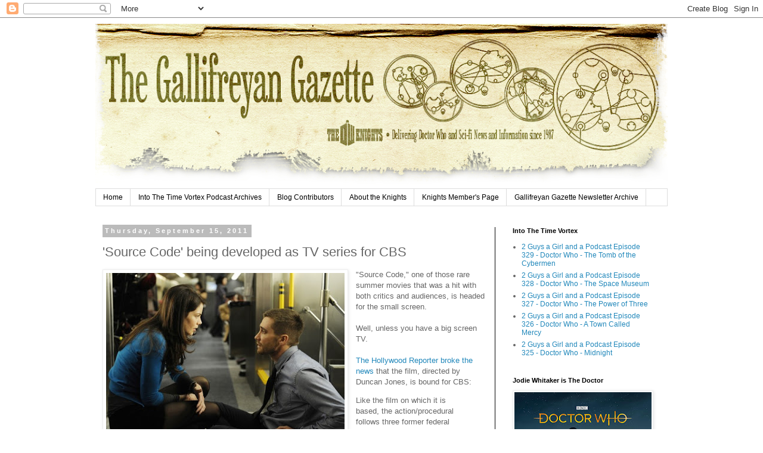

--- FILE ---
content_type: text/html; charset=UTF-8
request_url: https://kotwg.blogspot.com/2011/09/source-code-being-developed-as-tv.html
body_size: 21143
content:
<!DOCTYPE html>
<html class='v2' dir='ltr' lang='en'>
<head>
<link href='https://www.blogger.com/static/v1/widgets/335934321-css_bundle_v2.css' rel='stylesheet' type='text/css'/>
<meta content='width=1100' name='viewport'/>
<meta content='text/html; charset=UTF-8' http-equiv='Content-Type'/>
<meta content='blogger' name='generator'/>
<link href='https://kotwg.blogspot.com/favicon.ico' rel='icon' type='image/x-icon'/>
<link href='http://kotwg.blogspot.com/2011/09/source-code-being-developed-as-tv.html' rel='canonical'/>
<link rel="alternate" type="application/atom+xml" title="The Gallifreyan Gazette - Atom" href="https://kotwg.blogspot.com/feeds/posts/default" />
<link rel="alternate" type="application/rss+xml" title="The Gallifreyan Gazette - RSS" href="https://kotwg.blogspot.com/feeds/posts/default?alt=rss" />
<link rel="service.post" type="application/atom+xml" title="The Gallifreyan Gazette - Atom" href="https://www.blogger.com/feeds/4788917543870877676/posts/default" />

<link rel="alternate" type="application/atom+xml" title="The Gallifreyan Gazette - Atom" href="https://kotwg.blogspot.com/feeds/8830456492868417531/comments/default" />
<!--Can't find substitution for tag [blog.ieCssRetrofitLinks]-->
<link href='https://blogger.googleusercontent.com/img/b/R29vZ2xl/AVvXsEjRvlF6V5_vffk0ndjJqPgfjyspf6gQBqyVkXtVucN5e9lA_j32enOyje5zPZ_z67Au1E7fd24Fl0XE28ZXnNsok0ernno3Dgo1bc7qGRXpzYxZCbWa3RPsKzx42-KJWBNUjQt6saNOTQ/s400/code.jpg' rel='image_src'/>
<meta content='http://kotwg.blogspot.com/2011/09/source-code-being-developed-as-tv.html' property='og:url'/>
<meta content='&#39;Source Code&#39; being developed as TV series for CBS' property='og:title'/>
<meta content='A Blog Mostly About Doctor Who.  Focusing on News, Reviews and Opinions On New and Classic Doctor Who. Plus the odd comic book and sci fi news.' property='og:description'/>
<meta content='https://blogger.googleusercontent.com/img/b/R29vZ2xl/AVvXsEjRvlF6V5_vffk0ndjJqPgfjyspf6gQBqyVkXtVucN5e9lA_j32enOyje5zPZ_z67Au1E7fd24Fl0XE28ZXnNsok0ernno3Dgo1bc7qGRXpzYxZCbWa3RPsKzx42-KJWBNUjQt6saNOTQ/w1200-h630-p-k-no-nu/code.jpg' property='og:image'/>
<title>The Gallifreyan Gazette: 'Source Code' being developed as TV series for CBS</title>
<style id='page-skin-1' type='text/css'><!--
/*
-----------------------------------------------
Blogger Template Style
Name:     Simple
Designer: Blogger
URL:      www.blogger.com
----------------------------------------------- */
/* Content
----------------------------------------------- */
body {
font: normal normal 12px 'Trebuchet MS', Trebuchet, Verdana, sans-serif;
color: #666666;
background: #ffffff none repeat scroll top left;
padding: 0 0 0 0;
}
html body .region-inner {
min-width: 0;
max-width: 100%;
width: auto;
}
h2 {
font-size: 22px;
}
a:link {
text-decoration:none;
color: #2288bb;
}
a:visited {
text-decoration:none;
color: #888888;
}
a:hover {
text-decoration:underline;
color: #33aaff;
}
.body-fauxcolumn-outer .fauxcolumn-inner {
background: transparent none repeat scroll top left;
_background-image: none;
}
.body-fauxcolumn-outer .cap-top {
position: absolute;
z-index: 1;
height: 400px;
width: 100%;
}
.body-fauxcolumn-outer .cap-top .cap-left {
width: 100%;
background: transparent none repeat-x scroll top left;
_background-image: none;
}
.content-outer {
-moz-box-shadow: 0 0 0 rgba(0, 0, 0, .15);
-webkit-box-shadow: 0 0 0 rgba(0, 0, 0, .15);
-goog-ms-box-shadow: 0 0 0 #333333;
box-shadow: 0 0 0 rgba(0, 0, 0, .15);
margin-bottom: 1px;
}
.content-inner {
padding: 10px 40px;
}
.content-inner {
background-color: #ffffff;
}
/* Header
----------------------------------------------- */
.header-outer {
background: transparent none repeat-x scroll 0 -400px;
_background-image: none;
}
.Header h1 {
font: normal normal 40px 'Trebuchet MS',Trebuchet,Verdana,sans-serif;
color: #000000;
text-shadow: 0 0 0 rgba(0, 0, 0, .2);
}
.Header h1 a {
color: #000000;
}
.Header .description {
font-size: 18px;
color: #000000;
}
.header-inner .Header .titlewrapper {
padding: 22px 0;
}
.header-inner .Header .descriptionwrapper {
padding: 0 0;
}
/* Tabs
----------------------------------------------- */
.tabs-inner .section:first-child {
border-top: 0 solid #dddddd;
}
.tabs-inner .section:first-child ul {
margin-top: -1px;
border-top: 1px solid #dddddd;
border-left: 1px solid #dddddd;
border-right: 1px solid #dddddd;
}
.tabs-inner .widget ul {
background: transparent none repeat-x scroll 0 -800px;
_background-image: none;
border-bottom: 1px solid #dddddd;
margin-top: 0;
margin-left: -30px;
margin-right: -30px;
}
.tabs-inner .widget li a {
display: inline-block;
padding: .6em 1em;
font: normal normal 12px 'Trebuchet MS', Trebuchet, Verdana, sans-serif;
color: #000000;
border-left: 1px solid #ffffff;
border-right: 1px solid #dddddd;
}
.tabs-inner .widget li:first-child a {
border-left: none;
}
.tabs-inner .widget li.selected a, .tabs-inner .widget li a:hover {
color: #000000;
background-color: #eeeeee;
text-decoration: none;
}
/* Columns
----------------------------------------------- */
.main-outer {
border-top: 0 solid #000000;
}
.fauxcolumn-left-outer .fauxcolumn-inner {
border-right: 1px solid #000000;
}
.fauxcolumn-right-outer .fauxcolumn-inner {
border-left: 1px solid #000000;
}
/* Headings
----------------------------------------------- */
div.widget > h2,
div.widget h2.title {
margin: 0 0 1em 0;
font: normal bold 11px 'Trebuchet MS',Trebuchet,Verdana,sans-serif;
color: #000000;
}
/* Widgets
----------------------------------------------- */
.widget .zippy {
color: #999999;
text-shadow: 2px 2px 1px rgba(0, 0, 0, .1);
}
.widget .popular-posts ul {
list-style: none;
}
/* Posts
----------------------------------------------- */
h2.date-header {
font: normal bold 11px Arial, Tahoma, Helvetica, FreeSans, sans-serif;
}
.date-header span {
background-color: #bbbbbb;
color: #ffffff;
padding: 0.4em;
letter-spacing: 3px;
margin: inherit;
}
.main-inner {
padding-top: 35px;
padding-bottom: 65px;
}
.main-inner .column-center-inner {
padding: 0 0;
}
.main-inner .column-center-inner .section {
margin: 0 1em;
}
.post {
margin: 0 0 45px 0;
}
h3.post-title, .comments h4 {
font: normal normal 22px 'Trebuchet MS',Trebuchet,Verdana,sans-serif;
margin: .75em 0 0;
}
.post-body {
font-size: 110%;
line-height: 1.4;
position: relative;
}
.post-body img, .post-body .tr-caption-container, .Profile img, .Image img,
.BlogList .item-thumbnail img {
padding: 2px;
background: #ffffff;
border: 1px solid #eeeeee;
-moz-box-shadow: 1px 1px 5px rgba(0, 0, 0, .1);
-webkit-box-shadow: 1px 1px 5px rgba(0, 0, 0, .1);
box-shadow: 1px 1px 5px rgba(0, 0, 0, .1);
}
.post-body img, .post-body .tr-caption-container {
padding: 5px;
}
.post-body .tr-caption-container {
color: #666666;
}
.post-body .tr-caption-container img {
padding: 0;
background: transparent;
border: none;
-moz-box-shadow: 0 0 0 rgba(0, 0, 0, .1);
-webkit-box-shadow: 0 0 0 rgba(0, 0, 0, .1);
box-shadow: 0 0 0 rgba(0, 0, 0, .1);
}
.post-header {
margin: 0 0 1.5em;
line-height: 1.6;
font-size: 90%;
}
.post-footer {
margin: 20px -2px 0;
padding: 5px 10px;
color: #666666;
background-color: #eeeeee;
border-bottom: 1px solid #eeeeee;
line-height: 1.6;
font-size: 90%;
}
#comments .comment-author {
padding-top: 1.5em;
border-top: 1px solid #000000;
background-position: 0 1.5em;
}
#comments .comment-author:first-child {
padding-top: 0;
border-top: none;
}
.avatar-image-container {
margin: .2em 0 0;
}
#comments .avatar-image-container img {
border: 1px solid #eeeeee;
}
/* Comments
----------------------------------------------- */
.comments .comments-content .icon.blog-author {
background-repeat: no-repeat;
background-image: url([data-uri]);
}
.comments .comments-content .loadmore a {
border-top: 1px solid #999999;
border-bottom: 1px solid #999999;
}
.comments .comment-thread.inline-thread {
background-color: #eeeeee;
}
.comments .continue {
border-top: 2px solid #999999;
}
/* Accents
---------------------------------------------- */
.section-columns td.columns-cell {
border-left: 1px solid #000000;
}
.blog-pager {
background: transparent url(//www.blogblog.com/1kt/simple/paging_dot.png) repeat-x scroll top center;
}
.blog-pager-older-link, .home-link,
.blog-pager-newer-link {
background-color: #ffffff;
padding: 5px;
}
.footer-outer {
border-top: 1px dashed #bbbbbb;
}
/* Mobile
----------------------------------------------- */
body.mobile  {
background-size: auto;
}
.mobile .body-fauxcolumn-outer {
background: transparent none repeat scroll top left;
}
.mobile .body-fauxcolumn-outer .cap-top {
background-size: 100% auto;
}
.mobile .content-outer {
-webkit-box-shadow: 0 0 3px rgba(0, 0, 0, .15);
box-shadow: 0 0 3px rgba(0, 0, 0, .15);
}
.mobile .tabs-inner .widget ul {
margin-left: 0;
margin-right: 0;
}
.mobile .post {
margin: 0;
}
.mobile .main-inner .column-center-inner .section {
margin: 0;
}
.mobile .date-header span {
padding: 0.1em 10px;
margin: 0 -10px;
}
.mobile h3.post-title {
margin: 0;
}
.mobile .blog-pager {
background: transparent none no-repeat scroll top center;
}
.mobile .footer-outer {
border-top: none;
}
.mobile .main-inner, .mobile .footer-inner {
background-color: #ffffff;
}
.mobile-index-contents {
color: #666666;
}
.mobile-link-button {
background-color: #2288bb;
}
.mobile-link-button a:link, .mobile-link-button a:visited {
color: #ffffff;
}
.mobile .tabs-inner .section:first-child {
border-top: none;
}
.mobile .tabs-inner .PageList .widget-content {
background-color: #eeeeee;
color: #000000;
border-top: 1px solid #dddddd;
border-bottom: 1px solid #dddddd;
}
.mobile .tabs-inner .PageList .widget-content .pagelist-arrow {
border-left: 1px solid #dddddd;
}

--></style>
<style id='template-skin-1' type='text/css'><!--
body {
min-width: 1040px;
}
.content-outer, .content-fauxcolumn-outer, .region-inner {
min-width: 1040px;
max-width: 1040px;
_width: 1040px;
}
.main-inner .columns {
padding-left: 0;
padding-right: 290px;
}
.main-inner .fauxcolumn-center-outer {
left: 0;
right: 290px;
/* IE6 does not respect left and right together */
_width: expression(this.parentNode.offsetWidth -
parseInt("0") -
parseInt("290px") + 'px');
}
.main-inner .fauxcolumn-left-outer {
width: 0;
}
.main-inner .fauxcolumn-right-outer {
width: 290px;
}
.main-inner .column-left-outer {
width: 0;
right: 100%;
margin-left: -0;
}
.main-inner .column-right-outer {
width: 290px;
margin-right: -290px;
}
#layout {
min-width: 0;
}
#layout .content-outer {
min-width: 0;
width: 800px;
}
#layout .region-inner {
min-width: 0;
width: auto;
}
body#layout div.add_widget {
padding: 8px;
}
body#layout div.add_widget a {
margin-left: 32px;
}
--></style>
<script type='text/javascript'>
        (function(i,s,o,g,r,a,m){i['GoogleAnalyticsObject']=r;i[r]=i[r]||function(){
        (i[r].q=i[r].q||[]).push(arguments)},i[r].l=1*new Date();a=s.createElement(o),
        m=s.getElementsByTagName(o)[0];a.async=1;a.src=g;m.parentNode.insertBefore(a,m)
        })(window,document,'script','https://www.google-analytics.com/analytics.js','ga');
        ga('create', 'UA-48102177-2', 'auto', 'blogger');
        ga('blogger.send', 'pageview');
      </script>
<link href='https://www.blogger.com/dyn-css/authorization.css?targetBlogID=4788917543870877676&amp;zx=68c0b4d6-1554-48b5-83a3-02b40840892e' media='none' onload='if(media!=&#39;all&#39;)media=&#39;all&#39;' rel='stylesheet'/><noscript><link href='https://www.blogger.com/dyn-css/authorization.css?targetBlogID=4788917543870877676&amp;zx=68c0b4d6-1554-48b5-83a3-02b40840892e' rel='stylesheet'/></noscript>
<meta name='google-adsense-platform-account' content='ca-host-pub-1556223355139109'/>
<meta name='google-adsense-platform-domain' content='blogspot.com'/>

</head>
<body class='loading variant-simplysimple'>
<div class='navbar section' id='navbar' name='Navbar'><div class='widget Navbar' data-version='1' id='Navbar1'><script type="text/javascript">
    function setAttributeOnload(object, attribute, val) {
      if(window.addEventListener) {
        window.addEventListener('load',
          function(){ object[attribute] = val; }, false);
      } else {
        window.attachEvent('onload', function(){ object[attribute] = val; });
      }
    }
  </script>
<div id="navbar-iframe-container"></div>
<script type="text/javascript" src="https://apis.google.com/js/platform.js"></script>
<script type="text/javascript">
      gapi.load("gapi.iframes:gapi.iframes.style.bubble", function() {
        if (gapi.iframes && gapi.iframes.getContext) {
          gapi.iframes.getContext().openChild({
              url: 'https://www.blogger.com/navbar/4788917543870877676?po\x3d8830456492868417531\x26origin\x3dhttps://kotwg.blogspot.com',
              where: document.getElementById("navbar-iframe-container"),
              id: "navbar-iframe"
          });
        }
      });
    </script><script type="text/javascript">
(function() {
var script = document.createElement('script');
script.type = 'text/javascript';
script.src = '//pagead2.googlesyndication.com/pagead/js/google_top_exp.js';
var head = document.getElementsByTagName('head')[0];
if (head) {
head.appendChild(script);
}})();
</script>
</div></div>
<div class='body-fauxcolumns'>
<div class='fauxcolumn-outer body-fauxcolumn-outer'>
<div class='cap-top'>
<div class='cap-left'></div>
<div class='cap-right'></div>
</div>
<div class='fauxborder-left'>
<div class='fauxborder-right'></div>
<div class='fauxcolumn-inner'>
</div>
</div>
<div class='cap-bottom'>
<div class='cap-left'></div>
<div class='cap-right'></div>
</div>
</div>
</div>
<div class='content'>
<div class='content-fauxcolumns'>
<div class='fauxcolumn-outer content-fauxcolumn-outer'>
<div class='cap-top'>
<div class='cap-left'></div>
<div class='cap-right'></div>
</div>
<div class='fauxborder-left'>
<div class='fauxborder-right'></div>
<div class='fauxcolumn-inner'>
</div>
</div>
<div class='cap-bottom'>
<div class='cap-left'></div>
<div class='cap-right'></div>
</div>
</div>
</div>
<div class='content-outer'>
<div class='content-cap-top cap-top'>
<div class='cap-left'></div>
<div class='cap-right'></div>
</div>
<div class='fauxborder-left content-fauxborder-left'>
<div class='fauxborder-right content-fauxborder-right'></div>
<div class='content-inner'>
<header>
<div class='header-outer'>
<div class='header-cap-top cap-top'>
<div class='cap-left'></div>
<div class='cap-right'></div>
</div>
<div class='fauxborder-left header-fauxborder-left'>
<div class='fauxborder-right header-fauxborder-right'></div>
<div class='region-inner header-inner'>
<div class='header section' id='header' name='Header'><div class='widget Header' data-version='1' id='Header1'>
<div id='header-inner'>
<a href='https://kotwg.blogspot.com/' style='display: block'>
<img alt='The Gallifreyan Gazette' height='277px; ' id='Header1_headerimg' src='https://blogger.googleusercontent.com/img/b/R29vZ2xl/AVvXsEjaT9GrvEDJ0B1gxirwr_EZlAQ1c2PEQM5k4vLsDz0ymoSUsfj7MPMzUouLtSK_7ZLe2Cik-Uw9RD7pVfwmD1_gtE5lyiSROxPvhmBrBZ5lMU8og0u5sZNu65YQMbQdPlMJqtRxR1ZllBU/s960/TatteredGazzetteBanner.png' style='display: block' width='960px; '/>
</a>
</div>
</div></div>
</div>
</div>
<div class='header-cap-bottom cap-bottom'>
<div class='cap-left'></div>
<div class='cap-right'></div>
</div>
</div>
</header>
<div class='tabs-outer'>
<div class='tabs-cap-top cap-top'>
<div class='cap-left'></div>
<div class='cap-right'></div>
</div>
<div class='fauxborder-left tabs-fauxborder-left'>
<div class='fauxborder-right tabs-fauxborder-right'></div>
<div class='region-inner tabs-inner'>
<div class='tabs section' id='crosscol' name='Cross-Column'><div class='widget PageList' data-version='1' id='PageList1'>
<h2>The Gallifreyan Gazette Pages</h2>
<div class='widget-content'>
<ul>
<li>
<a href='https://kotwg.blogspot.com/'>Home </a>
</li>
<li>
<a href='https://kotwg.blogspot.com/p/podcast.html'>Into The Time Vortex Podcast Archives</a>
</li>
<li>
<a href='https://kotwg.blogspot.com/p/the-knights-blog-contributors.html'>Blog Contributors</a>
</li>
<li>
<a href='https://kotwg.blogspot.com/p/about-knights.html'>About the Knights</a>
</li>
<li>
<a href='https://kotwg.blogspot.com/p/knights-members-page.html'>Knights Member's Page</a>
</li>
<li>
<a href='https://kotwg.blogspot.com/p/the-knights-gallifreyan-gazette.html'>Gallifreyan Gazette Newsletter Archive</a>
</li>
</ul>
<div class='clear'></div>
</div>
</div></div>
<div class='tabs no-items section' id='crosscol-overflow' name='Cross-Column 2'></div>
</div>
</div>
<div class='tabs-cap-bottom cap-bottom'>
<div class='cap-left'></div>
<div class='cap-right'></div>
</div>
</div>
<div class='main-outer'>
<div class='main-cap-top cap-top'>
<div class='cap-left'></div>
<div class='cap-right'></div>
</div>
<div class='fauxborder-left main-fauxborder-left'>
<div class='fauxborder-right main-fauxborder-right'></div>
<div class='region-inner main-inner'>
<div class='columns fauxcolumns'>
<div class='fauxcolumn-outer fauxcolumn-center-outer'>
<div class='cap-top'>
<div class='cap-left'></div>
<div class='cap-right'></div>
</div>
<div class='fauxborder-left'>
<div class='fauxborder-right'></div>
<div class='fauxcolumn-inner'>
</div>
</div>
<div class='cap-bottom'>
<div class='cap-left'></div>
<div class='cap-right'></div>
</div>
</div>
<div class='fauxcolumn-outer fauxcolumn-left-outer'>
<div class='cap-top'>
<div class='cap-left'></div>
<div class='cap-right'></div>
</div>
<div class='fauxborder-left'>
<div class='fauxborder-right'></div>
<div class='fauxcolumn-inner'>
</div>
</div>
<div class='cap-bottom'>
<div class='cap-left'></div>
<div class='cap-right'></div>
</div>
</div>
<div class='fauxcolumn-outer fauxcolumn-right-outer'>
<div class='cap-top'>
<div class='cap-left'></div>
<div class='cap-right'></div>
</div>
<div class='fauxborder-left'>
<div class='fauxborder-right'></div>
<div class='fauxcolumn-inner'>
</div>
</div>
<div class='cap-bottom'>
<div class='cap-left'></div>
<div class='cap-right'></div>
</div>
</div>
<!-- corrects IE6 width calculation -->
<div class='columns-inner'>
<div class='column-center-outer'>
<div class='column-center-inner'>
<div class='main section' id='main' name='Main'><div class='widget Blog' data-version='1' id='Blog1'>
<div class='blog-posts hfeed'>

          <div class="date-outer">
        
<h2 class='date-header'><span>Thursday, September 15, 2011</span></h2>

          <div class="date-posts">
        
<div class='post-outer'>
<div class='post hentry uncustomized-post-template' itemprop='blogPost' itemscope='itemscope' itemtype='http://schema.org/BlogPosting'>
<meta content='https://blogger.googleusercontent.com/img/b/R29vZ2xl/AVvXsEjRvlF6V5_vffk0ndjJqPgfjyspf6gQBqyVkXtVucN5e9lA_j32enOyje5zPZ_z67Au1E7fd24Fl0XE28ZXnNsok0ernno3Dgo1bc7qGRXpzYxZCbWa3RPsKzx42-KJWBNUjQt6saNOTQ/s400/code.jpg' itemprop='image_url'/>
<meta content='4788917543870877676' itemprop='blogId'/>
<meta content='8830456492868417531' itemprop='postId'/>
<a name='8830456492868417531'></a>
<h3 class='post-title entry-title' itemprop='name'>
'Source Code' being developed as TV series for CBS
</h3>
<div class='post-header'>
<div class='post-header-line-1'></div>
</div>
<div class='post-body entry-content' id='post-body-8830456492868417531' itemprop='description articleBody'>
<table cellpadding="0" cellspacing="0" class="tr-caption-container" style="float: left; margin-right: 1em; text-align: left;"><tbody>
<tr><td style="text-align: center;"><a href="https://blogger.googleusercontent.com/img/b/R29vZ2xl/AVvXsEjRvlF6V5_vffk0ndjJqPgfjyspf6gQBqyVkXtVucN5e9lA_j32enOyje5zPZ_z67Au1E7fd24Fl0XE28ZXnNsok0ernno3Dgo1bc7qGRXpzYxZCbWa3RPsKzx42-KJWBNUjQt6saNOTQ/s1600/code.jpg" imageanchor="1" style="clear: left; margin-bottom: 1em; margin-left: auto; margin-right: auto;"><img border="0" height="265" src="https://blogger.googleusercontent.com/img/b/R29vZ2xl/AVvXsEjRvlF6V5_vffk0ndjJqPgfjyspf6gQBqyVkXtVucN5e9lA_j32enOyje5zPZ_z67Au1E7fd24Fl0XE28ZXnNsok0ernno3Dgo1bc7qGRXpzYxZCbWa3RPsKzx42-KJWBNUjQt6saNOTQ/s400/code.jpg" width="400" /></a></td></tr>
<tr><td class="tr-caption" style="text-align: center;"><i>Mystery train: Who wants to blow it up?</i></td></tr>
</tbody></table>
"Source Code," one of those rare summer movies that was a hit with both critics and audiences, is headed for the small screen.<br />
<br />
Well, unless you have a big screen TV.<br />
<br />
<a href="http://www.hollywoodreporter.com/news/source-code-be-adapted-tv-236071">The Hollywood Reporter broke the news </a>that the film, directed by Duncan Jones, is bound for CBS:<br />
<blockquote>
Like the film on which it is based, the action/procedural follows 
three former federal agents who are part of a top-secret program. Each 
week, they'll use "Source Code" technology to jump into the 
consciousness of people involved in tragic events.</blockquote>
<br />
The movie version starred Jake 
Gyllenhaal as a soldier with only eight minutes to solve a terrorist train bombing. And then another eight minutes. And another eight minutes. Thanks to the "source code," he had multiple chances - although a limited number - to travel back in time to avert the tragedy.
<div style='clear: both;'></div>
</div>
<div class='post-footer'>
<div class='post-footer-line post-footer-line-1'>
<span class='post-author vcard'>
Posted by
<span class='fn' itemprop='author' itemscope='itemscope' itemtype='http://schema.org/Person'>
<meta content='https://www.blogger.com/profile/03705803296659876746' itemprop='url'/>
<a class='g-profile' href='https://www.blogger.com/profile/03705803296659876746' rel='author' title='author profile'>
<span itemprop='name'>Harvey The Pooka</span>
</a>
</span>
</span>
<span class='post-timestamp'>
at
<meta content='http://kotwg.blogspot.com/2011/09/source-code-being-developed-as-tv.html' itemprop='url'/>
<a class='timestamp-link' href='https://kotwg.blogspot.com/2011/09/source-code-being-developed-as-tv.html' rel='bookmark' title='permanent link'><abbr class='published' itemprop='datePublished' title='2011-09-15T21:42:00-04:00'>9:42&#8239;PM</abbr></a>
</span>
<span class='post-comment-link'>
</span>
<span class='post-icons'>
<span class='item-control blog-admin pid-1040533663'>
<a href='https://www.blogger.com/post-edit.g?blogID=4788917543870877676&postID=8830456492868417531&from=pencil' title='Edit Post'>
<img alt='' class='icon-action' height='18' src='https://resources.blogblog.com/img/icon18_edit_allbkg.gif' width='18'/>
</a>
</span>
</span>
<div class='post-share-buttons goog-inline-block'>
<a class='goog-inline-block share-button sb-email' href='https://www.blogger.com/share-post.g?blogID=4788917543870877676&postID=8830456492868417531&target=email' target='_blank' title='Email This'><span class='share-button-link-text'>Email This</span></a><a class='goog-inline-block share-button sb-blog' href='https://www.blogger.com/share-post.g?blogID=4788917543870877676&postID=8830456492868417531&target=blog' onclick='window.open(this.href, "_blank", "height=270,width=475"); return false;' target='_blank' title='BlogThis!'><span class='share-button-link-text'>BlogThis!</span></a><a class='goog-inline-block share-button sb-twitter' href='https://www.blogger.com/share-post.g?blogID=4788917543870877676&postID=8830456492868417531&target=twitter' target='_blank' title='Share to X'><span class='share-button-link-text'>Share to X</span></a><a class='goog-inline-block share-button sb-facebook' href='https://www.blogger.com/share-post.g?blogID=4788917543870877676&postID=8830456492868417531&target=facebook' onclick='window.open(this.href, "_blank", "height=430,width=640"); return false;' target='_blank' title='Share to Facebook'><span class='share-button-link-text'>Share to Facebook</span></a><a class='goog-inline-block share-button sb-pinterest' href='https://www.blogger.com/share-post.g?blogID=4788917543870877676&postID=8830456492868417531&target=pinterest' target='_blank' title='Share to Pinterest'><span class='share-button-link-text'>Share to Pinterest</span></a>
</div>
</div>
<div class='post-footer-line post-footer-line-2'>
<span class='post-labels'>
Labels:
<a href='https://kotwg.blogspot.com/search/label/Duncan%20Jones' rel='tag'>Duncan Jones</a>,
<a href='https://kotwg.blogspot.com/search/label/Jake%20Gyllenhaal' rel='tag'>Jake Gyllenhaal</a>,
<a href='https://kotwg.blogspot.com/search/label/Source%20Code' rel='tag'>Source Code</a>
</span>
</div>
<div class='post-footer-line post-footer-line-3'>
<span class='post-location'>
</span>
</div>
</div>
</div>
<div class='comments' id='comments'>
<a name='comments'></a>
<h4>No comments:</h4>
<div id='Blog1_comments-block-wrapper'>
<dl class='avatar-comment-indent' id='comments-block'>
</dl>
</div>
<p class='comment-footer'>
<div class='comment-form'>
<a name='comment-form'></a>
<h4 id='comment-post-message'>Post a Comment</h4>
<p>
</p>
<a href='https://www.blogger.com/comment/frame/4788917543870877676?po=8830456492868417531&hl=en&saa=85391&origin=https://kotwg.blogspot.com' id='comment-editor-src'></a>
<iframe allowtransparency='true' class='blogger-iframe-colorize blogger-comment-from-post' frameborder='0' height='410px' id='comment-editor' name='comment-editor' src='' width='100%'></iframe>
<script src='https://www.blogger.com/static/v1/jsbin/2830521187-comment_from_post_iframe.js' type='text/javascript'></script>
<script type='text/javascript'>
      BLOG_CMT_createIframe('https://www.blogger.com/rpc_relay.html');
    </script>
</div>
</p>
</div>
</div>

        </div></div>
      
</div>
<div class='blog-pager' id='blog-pager'>
<span id='blog-pager-newer-link'>
<a class='blog-pager-newer-link' href='https://kotwg.blogspot.com/2011/09/john-barrowman-on-torchwood-sex-scenes.html' id='Blog1_blog-pager-newer-link' title='Newer Post'>Newer Post</a>
</span>
<span id='blog-pager-older-link'>
<a class='blog-pager-older-link' href='https://kotwg.blogspot.com/2011/09/primeval-spin-off-in-works.html' id='Blog1_blog-pager-older-link' title='Older Post'>Older Post</a>
</span>
<a class='home-link' href='https://kotwg.blogspot.com/'>Home</a>
</div>
<div class='clear'></div>
<div class='post-feeds'>
<div class='feed-links'>
Subscribe to:
<a class='feed-link' href='https://kotwg.blogspot.com/feeds/8830456492868417531/comments/default' target='_blank' type='application/atom+xml'>Post Comments (Atom)</a>
</div>
</div>
</div></div>
</div>
</div>
<div class='column-left-outer'>
<div class='column-left-inner'>
<aside>
</aside>
</div>
</div>
<div class='column-right-outer'>
<div class='column-right-inner'>
<aside>
<div class='sidebar section' id='sidebar-right-1'><div class='widget Feed' data-version='1' id='Feed2'>
<h2>Into The Time Vortex</h2>
<div class='widget-content' id='Feed2_feedItemListDisplay'>
<span style='filter: alpha(25); opacity: 0.25;'>
<a href='http://feeds.soundcloud.com/users/soundcloud:users:400147917/sounds.rss'>Loading...</a>
</span>
</div>
<div class='clear'></div>
</div><div class='widget Image' data-version='1' id='Image3'>
<h2>Jodie Whitaker is The Doctor</h2>
<div class='widget-content'>
<img alt='Jodie Whitaker is The Doctor' height='230' id='Image3_img' src='https://blogger.googleusercontent.com/img/b/R29vZ2xl/AVvXsEiS4Yf_eHB_m3lpfZw3F7by0xE9Lyr3MIWVrnBT4uG4x22L-5Z26EhD4Ka2ehpcCxUPJ4gRQ1Z3QQGAx4EKDSC7Ronz3lwMAxan3Z58EjetIEVYzb51XLCMrz4Bh8VY1oZhPmUj7K0rs-7O/s230/doctor-who.jpg' width='230'/>
<br/>
<span class='caption'>This Fall on BBC and BBC America</span>
</div>
<div class='clear'></div>
</div><div class='widget FeaturedPost' data-version='1' id='FeaturedPost1'>
<h2 class='title'>Featured Post</h2>
<div class='post-summary'>
<h3><a href='https://kotwg.blogspot.com/2018/05/into-time-vortex-podcast-episode-75.html'>Into The Time Vortex Podcast - Episode 75- Doctor Who - Robot of Sherwood</a></h3>
<p>
</p>
<img class='image' src='https://blogger.googleusercontent.com/img/b/R29vZ2xl/AVvXsEj_zwhVjvLYjcZ0FgbVxEFNL5CtXajeB1oGFQGSTUHPU8yStRGVHlMhzaOAqcTboFblzQH-r01cduzrClCzolCXLk2_T0qfS8plKDivh8ejLi7CximreccOG1XOqjAA6MpT4cW5jJk-mVsD/s320/akeRP8ODkfLksi35tydSR6IO0fa7HAlF5VEZZGLQxno.jpg'/>
</div>
<style type='text/css'>
    .image {
      width: 100%;
    }
  </style>
<div class='clear'></div>
</div><div class='widget Text' data-version='1' id='Text3'>
<h2 class='title'>Into The Time Vortex Podcast</h2>
<div class='widget-content'>
<b style="font-style: normal; font-weight: normal;">Check out The Gallifeyan Gazette's Latest Podcast Reviewing </b><b style="font-size: 100%; font-style: normal; font-weight: normal;">Classic and New Doctor Who at</b><span =""  style="font-size:100%;"><i> <a href="https://archive.org/search.php?query=Shadokp&amp;sort=-publicdate">Archive.</a></i></span><div style="font-style: normal; font-weight: normal;"><b style="font-size: 100%;"><br /></b></div>
</div>
<div class='clear'></div>
</div><div class='widget PopularPosts' data-version='1' id='PopularPosts1'>
<h2>Popular Posts</h2>
<div class='widget-content popular-posts'>
<ul>
<li>
<div class='item-content'>
<div class='item-thumbnail'>
<a href='https://kotwg.blogspot.com/2011/06/my-top-10-sci-fifantasy-tv-series-of.html' target='_blank'>
<img alt='' border='0' src='https://blogger.googleusercontent.com/img/b/R29vZ2xl/AVvXsEgd_GBze9nOQNadJfZebkoSURkB5KQV7rA0aG0Vl42tiv3n_qzhlLEMMqRxb26VfPstqX7im4vbmEhQD-MKIvkKer8zxj9UC7_JquS9zpD-zYRQiJlyyDWnQFlMnl87YFrjTCLoF273pNek/w72-h72-p-k-no-nu/Untitled-1+copy.jpg'/>
</a>
</div>
<div class='item-title'><a href='https://kotwg.blogspot.com/2011/06/my-top-10-sci-fifantasy-tv-series-of.html'>My Top 10 Sci-Fi/Fantasy TV Series of the Decade - 2000-2009</a></div>
<div class='item-snippet'>The following series of articles includes my personal top ten Sci-fi TV series within each of the past few decades.  I will start with the l...</div>
</div>
<div style='clear: both;'></div>
</li>
<li>
<div class='item-content'>
<div class='item-thumbnail'>
<a href='https://kotwg.blogspot.com/2013/06/the-rumor-doctor-who-missing-episodes.html' target='_blank'>
<img alt='' border='0' src='https://blogger.googleusercontent.com/img/b/R29vZ2xl/AVvXsEjAamhzfT5wuHfYerGejDomZtKOMMXQlVFFnbizkMhn1OtiJEUxRmQDuJNsBOGKifIhybxUQbQufN6UtyRpH9drHDNvzkLBU4ZPXAJZg91E3SmTfORQI7noNIguplU1whWiKtdsuIXxJWk/w72-h72-p-k-no-nu/vlcsnap-2011-07-19-21h20m03s143.jpg'/>
</a>
</div>
<div class='item-title'><a href='https://kotwg.blogspot.com/2013/06/the-rumor-doctor-who-missing-episodes.html'>The Rumor - Doctor Who Missing Episodes</a></div>
<div class='item-snippet'>  Apparently there is a growing rumor that the BBC has found a fairly large collection of presumed wiped episodes of Doctor Who.   The repor...</div>
</div>
<div style='clear: both;'></div>
</li>
<li>
<div class='item-content'>
<div class='item-thumbnail'>
<a href='https://kotwg.blogspot.com/2012/02/my-top-25-sci-fi-movies-of-all-time-14.html' target='_blank'>
<img alt='' border='0' src='https://blogger.googleusercontent.com/img/b/R29vZ2xl/AVvXsEjo050a69w0kBaz-9DWimM1dRtpyLFW4rMldMwrOWSpOiKQd1vAknT0RL9Q6c1gtx1Ic0URlr5WVwvkNLrPJsRdReyH19JpeDJimkQ61_yxjafSEQ8UxOwKENIs_DHn9IBqM9JHImGp-lep/w72-h72-p-k-no-nu/title.jpg'/>
</a>
</div>
<div class='item-title'><a href='https://kotwg.blogspot.com/2012/02/my-top-25-sci-fi-movies-of-all-time-14.html'>My Top 25 Sci-Fi Movies of All Time - #14</a></div>
<div class='item-snippet'>  My Top 25 Sci-Fi Movies of All Time     By Ken Parker     You ever see a list of top movies or TV shows and barely recognize any of the li...</div>
</div>
<div style='clear: both;'></div>
</li>
<li>
<div class='item-content'>
<div class='item-thumbnail'>
<a href='https://kotwg.blogspot.com/2012/09/primeval-new-world-trailer.html' target='_blank'>
<img alt='' border='0' src='https://lh3.googleusercontent.com/blogger_img_proxy/AEn0k_uVMv892tjEWaA2e_m2MVwoVwHaslCwHfSWKkqfrhZx5A9owm5DL6w_hoJBRjYU7_5iqMUz_J_9-67TSB4snpCTqX2SWV6dDEBH7SnsFyJGZ1UXEg=w72-h72-n-k-no-nu'/>
</a>
</div>
<div class='item-title'><a href='https://kotwg.blogspot.com/2012/09/primeval-new-world-trailer.html'>Primeval: New World Trailer </a></div>
<div class='item-snippet'>
</div>
</div>
<div style='clear: both;'></div>
</li>
<li>
<div class='item-content'>
<div class='item-thumbnail'>
<a href='https://kotwg.blogspot.com/2013/11/doctor-who-day-of-doctor-paintings-clip.html' target='_blank'>
<img alt='' border='0' src='https://lh3.googleusercontent.com/blogger_img_proxy/AEn0k_txReEiXEiFCptnFWwKGRkv0zvcQ-z0i4CiHJblbIyXznxInqQpVIkAe38vEAbb2oD1OjcqDy64dJM_lJ5f-kDvnT-_SiaEmuJ_4Q_rIh9x8-YG6g=w72-h72-n-k-no-nu'/>
</a>
</div>
<div class='item-title'><a href='https://kotwg.blogspot.com/2013/11/doctor-who-day-of-doctor-paintings-clip.html'>Doctor Who "The Day of The Doctor" Paintings Clip (Spoilerish)</a></div>
<div class='item-snippet'>
</div>
</div>
<div style='clear: both;'></div>
</li>
<li>
<div class='item-content'>
<div class='item-thumbnail'>
<a href='https://kotwg.blogspot.com/2013/11/frazer-hines-interview.html' target='_blank'>
<img alt='' border='0' src='https://blogger.googleusercontent.com/img/b/R29vZ2xl/AVvXsEgYwHZVE3mf6h9ob09RFj3r1JBXE7molUz3EFAsSLggCE3MASpN-JZPSyJDjdZhvvCO2T-F9Z3YGKRyj_W3s1tE1XPCMZ78p24DEMeADXftyfWHDcTl1zY0PPbB9vmSBhE5nzBTrpMqK2c/w72-h72-p-k-no-nu/Hines.JPG'/>
</a>
</div>
<div class='item-title'><a href='https://kotwg.blogspot.com/2013/11/frazer-hines-interview.html'>Frazer Hines Interview</a></div>
<div class='item-snippet'>  Interviewer Jeffrey A. Zyra and Frazer Hines   This is an interview with Frazer Hines who player Jamie McCrimmon in Doctor Who during the ...</div>
</div>
<div style='clear: both;'></div>
</li>
</ul>
<div class='clear'></div>
</div>
</div><div class='widget HTML' data-version='1' id='HTML2'>
<h2 class='title'>Follow Us On Twitter</h2>
<div class='widget-content'>
<a href="https://twitter.com/the_knights87" class="twitter-follow-button" data-show-count="false" data-size="large" data-show-screen-name="false">Follow @the_knights87</a>
<script>!function(d,s,id){var js,fjs=d.getElementsByTagName(s)[0],p=/^http:/.test(d.location)?'http':'https';if(!d.getElementById(id)){js=d.createElement(s);js.id=id;js.src=p+'://platform.twitter.com/widgets.js';fjs.parentNode.insertBefore(js,fjs);}}(document, 'script', 'twitter-wjs');</script>
</div>
<div class='clear'></div>
</div><div class='widget HTML' data-version='1' id='HTML4'>
<h2 class='title'>Facebook Badge</h2>
<div class='widget-content'>
<!-- Facebook Badge START --><a href="https://www.facebook.com/KOTWG" target="_TOP" style="font-family: &quot;lucida grande&quot;,tahoma,verdana,arial,sans-serif; font-size: 11px; font-variant: normal; font-style: normal; font-weight: normal; color: #3B5998; text-decoration: none;" title="The Gallifreyan Gazette">The Gallifreyan Gazette</a><br/><a href="https://www.facebook.com/KOTWG" target="_TOP" title="The Gallifreyan Gazette"><img src="https://badge.facebook.com/badge/179435132146021.1164.1329059124.png" style="border: 0px;" /></a><br/><a href="http://www.facebook.com/business/dashboard/" target="_TOP" style="font-family: &quot;lucida grande&quot;,tahoma,verdana,arial,sans-serif; font-size: 11px; font-variant: normal; font-style: normal; font-weight: normal; color: #3B5998; text-decoration: none;" title="Make your own badge!">Promote Your Page Too</a><!-- Facebook Badge END -->
</div>
<div class='clear'></div>
</div><div class='widget Text' data-version='1' id='Text1'>
<h2 class='title'>What is the Gallifreyan Gazette?</h2>
<div class='widget-content'>
<p style="margin-bottom: 0in;"><span style="font-size:100%;">The Gallifreyan Gazette is the name of a fan produced newsletter that began publication in 1987 by the Doctor Who fan club, <a href="http://kotwg.blogspot.com/p/about-knights.html">The Knights</a>.  The newsletter 'regenerated' in 2011 when this blog site went live.</span></p><p style="margin-bottom: 0in;">There are many ways that you can enjoy The Gallifreyan Gazette.  Beside coming back to our site and reading up on the latest news, information and articles you can follow us on Twitter, Facebook and through E-mail (See links below)</p><p style="margin-bottom: 0in;"><span style="font-size:100%;">If you want to participate in our blog feel free to comment on our articles or e-mail us to ask questions.</span></p><p style="margin-bottom: 0in;"><span style="font-size:100%;"><a href="//www.blogger.com/Dwhoknight@aol.com">Dwhoknight@aol.com</a> - Ask any question about our club, its history and current schedule of events.  </span></p><p style="margin-bottom: 0in;"><span style="font-size:100%;"><a href="//www.blogger.com/Kotwg@yahoo.com">Kotwg@yahoo.com</a> - Want to write for our blog or take part in our future podcasts or online events?  Any other blog related questions feel free to ask</span></p><p style="margin-bottom: 0in;"><br /></p>
</div>
<div class='clear'></div>
</div><div class='widget Followers' data-version='1' id='Followers1'>
<h2 class='title'>Followers</h2>
<div class='widget-content'>
<div id='Followers1-wrapper'>
<div style='margin-right:2px;'>
<div><script type="text/javascript" src="https://apis.google.com/js/platform.js"></script>
<div id="followers-iframe-container"></div>
<script type="text/javascript">
    window.followersIframe = null;
    function followersIframeOpen(url) {
      gapi.load("gapi.iframes", function() {
        if (gapi.iframes && gapi.iframes.getContext) {
          window.followersIframe = gapi.iframes.getContext().openChild({
            url: url,
            where: document.getElementById("followers-iframe-container"),
            messageHandlersFilter: gapi.iframes.CROSS_ORIGIN_IFRAMES_FILTER,
            messageHandlers: {
              '_ready': function(obj) {
                window.followersIframe.getIframeEl().height = obj.height;
              },
              'reset': function() {
                window.followersIframe.close();
                followersIframeOpen("https://www.blogger.com/followers/frame/4788917543870877676?colors\x3dCgt0cmFuc3BhcmVudBILdHJhbnNwYXJlbnQaByM2NjY2NjYiByMyMjg4YmIqByNmZmZmZmYyByMwMDAwMDA6ByM2NjY2NjZCByMyMjg4YmJKByM5OTk5OTlSByMyMjg4YmJaC3RyYW5zcGFyZW50\x26pageSize\x3d21\x26hl\x3den\x26origin\x3dhttps://kotwg.blogspot.com");
              },
              'open': function(url) {
                window.followersIframe.close();
                followersIframeOpen(url);
              }
            }
          });
        }
      });
    }
    followersIframeOpen("https://www.blogger.com/followers/frame/4788917543870877676?colors\x3dCgt0cmFuc3BhcmVudBILdHJhbnNwYXJlbnQaByM2NjY2NjYiByMyMjg4YmIqByNmZmZmZmYyByMwMDAwMDA6ByM2NjY2NjZCByMyMjg4YmJKByM5OTk5OTlSByMyMjg4YmJaC3RyYW5zcGFyZW50\x26pageSize\x3d21\x26hl\x3den\x26origin\x3dhttps://kotwg.blogspot.com");
  </script></div>
</div>
</div>
<div class='clear'></div>
</div>
</div><div class='widget Image' data-version='1' id='Image1'>
<div class='widget-content'>
<a href='http://www.who-news.com/index.html'>
<img alt='' height='171' id='Image1_img' src='https://blogger.googleusercontent.com/img/b/R29vZ2xl/AVvXsEjhiXMEPUF7Pv_0MOE2cObvWWzUQIb5Md9yVNruq19ORZ7KhD3T668Xo0ryCmE1YHOSBVzNPM_i4XDsz-DTIogHe5lQzS-p-yaRbfzGjhqvM20NNTtwZfesWhe2zKcUQzPyXaiTAsDZLXH0/s360/stacks_image_79.png' width='305'/>
</a>
<br/>
</div>
<div class='clear'></div>
</div><div class='widget LinkList' data-version='1' id='LinkList1'>
<h2>Links of Interest</h2>
<div class='widget-content'>
<ul>
<li><a href='http://www.combom.co.uk/'>Life, Doctor Who & Combom</a></li>
<li><a href='http://www.thecultden.com/'>Garbage File</a></li>
<li><a href='http://longislanddoctorwho.com/'>Long Island Doctor Who</a></li>
<li><a href='http://www.planetmondas.com/'>Planet Mondas</a></li>
<li><a href='http://outpostskaro.com/'>Outpost Skaro</a></li>
<li><a href='http://www.kasterborous.com/'>Kasterborous</a></li>
<li><a href='http://www.drwho-online.co.uk/'>Doctor Who Online</a></li>
<li><a href='http://blogtorwho.blogspot.com/'>Blogtor Who</a></li>
<li><a href='http://doctorwhoworldwide.com/'>Doctor Who Worldwide</a></li>
<li><a href='http://www.doctorwhonews.net/'>The Doctor Who News Site</a></li>
<li><a href='http://insidemediatrack.com/'>Inside Media Track</a></li>
<li><a href='http://www.thenerdygirlie.com/'>The Nerdy Girlie</a></li>
<li><a href='http://www.thegallifreytimes.co.uk/'>The Gallifrey Times</a></li>
<li><a href='www.TardisDress.com'>Tardis Dress</a></li>
<li><a href='http://scifijubilee.wordpress.com/'>Sci - Fi Jubilee</a></li>
<li><a href='http://theconsultingdetectivesblog.wordpress.com/'>The Consulting Detective</a></li>
<li><a href='http://www.virulentblurb.com/'>VirulentBlurb</a></li>
<li><a href='http://www.meetup.com/Doctor-Who-Club'>Doctor Who Meet-Up - Northampton MA</a></li>
<li><a href='http://www.thegeektwins.com/'>The Geek Twins</a></li>
<li><a href='http://www.newyorkcomiccon.com/'>New York Comic Con</a></li>
<li><a href='http://www.whona.com/'>Who North America</a></li>
<li><a href='http://www.doctorwhostore.com/'>Doctor Who Store.Com</a></li>
<li><a href='http://www.chicagotardis.com/'>Chicago Tardis</a></li>
<li><a href='http://www.bbc.co.uk/doctorwho/dw'>BBC - Official Doctor Who Website</a></li>
</ul>
<div class='clear'></div>
</div>
</div><div class='widget Feed' data-version='1' id='Feed1'>
<h2>The Doctor Who News Page</h2>
<div class='widget-content' id='Feed1_feedItemListDisplay'>
<span style='filter: alpha(25); opacity: 0.25;'>
<a href='http://www.doctorwhonews.net/feeds/posts/default'>Loading...</a>
</span>
</div>
<div class='clear'></div>
</div><div class='widget BlogArchive' data-version='1' id='BlogArchive1'>
<h2>Blog Archive</h2>
<div class='widget-content'>
<div id='ArchiveList'>
<div id='BlogArchive1_ArchiveList'>
<ul class='hierarchy'>
<li class='archivedate collapsed'>
<a class='toggle' href='javascript:void(0)'>
<span class='zippy'>

        &#9658;&#160;
      
</span>
</a>
<a class='post-count-link' href='https://kotwg.blogspot.com/2018/'>
2018
</a>
<span class='post-count' dir='ltr'>(62)</span>
<ul class='hierarchy'>
<li class='archivedate collapsed'>
<a class='toggle' href='javascript:void(0)'>
<span class='zippy'>

        &#9658;&#160;
      
</span>
</a>
<a class='post-count-link' href='https://kotwg.blogspot.com/2018/07/'>
July
</a>
<span class='post-count' dir='ltr'>(1)</span>
</li>
</ul>
<ul class='hierarchy'>
<li class='archivedate collapsed'>
<a class='toggle' href='javascript:void(0)'>
<span class='zippy'>

        &#9658;&#160;
      
</span>
</a>
<a class='post-count-link' href='https://kotwg.blogspot.com/2018/06/'>
June
</a>
<span class='post-count' dir='ltr'>(3)</span>
</li>
</ul>
<ul class='hierarchy'>
<li class='archivedate collapsed'>
<a class='toggle' href='javascript:void(0)'>
<span class='zippy'>

        &#9658;&#160;
      
</span>
</a>
<a class='post-count-link' href='https://kotwg.blogspot.com/2018/05/'>
May
</a>
<span class='post-count' dir='ltr'>(9)</span>
</li>
</ul>
<ul class='hierarchy'>
<li class='archivedate collapsed'>
<a class='toggle' href='javascript:void(0)'>
<span class='zippy'>

        &#9658;&#160;
      
</span>
</a>
<a class='post-count-link' href='https://kotwg.blogspot.com/2018/04/'>
April
</a>
<span class='post-count' dir='ltr'>(8)</span>
</li>
</ul>
<ul class='hierarchy'>
<li class='archivedate collapsed'>
<a class='toggle' href='javascript:void(0)'>
<span class='zippy'>

        &#9658;&#160;
      
</span>
</a>
<a class='post-count-link' href='https://kotwg.blogspot.com/2018/03/'>
March
</a>
<span class='post-count' dir='ltr'>(9)</span>
</li>
</ul>
<ul class='hierarchy'>
<li class='archivedate collapsed'>
<a class='toggle' href='javascript:void(0)'>
<span class='zippy'>

        &#9658;&#160;
      
</span>
</a>
<a class='post-count-link' href='https://kotwg.blogspot.com/2018/02/'>
February
</a>
<span class='post-count' dir='ltr'>(13)</span>
</li>
</ul>
<ul class='hierarchy'>
<li class='archivedate collapsed'>
<a class='toggle' href='javascript:void(0)'>
<span class='zippy'>

        &#9658;&#160;
      
</span>
</a>
<a class='post-count-link' href='https://kotwg.blogspot.com/2018/01/'>
January
</a>
<span class='post-count' dir='ltr'>(19)</span>
</li>
</ul>
</li>
</ul>
<ul class='hierarchy'>
<li class='archivedate collapsed'>
<a class='toggle' href='javascript:void(0)'>
<span class='zippy'>

        &#9658;&#160;
      
</span>
</a>
<a class='post-count-link' href='https://kotwg.blogspot.com/2017/'>
2017
</a>
<span class='post-count' dir='ltr'>(300)</span>
<ul class='hierarchy'>
<li class='archivedate collapsed'>
<a class='toggle' href='javascript:void(0)'>
<span class='zippy'>

        &#9658;&#160;
      
</span>
</a>
<a class='post-count-link' href='https://kotwg.blogspot.com/2017/12/'>
December
</a>
<span class='post-count' dir='ltr'>(29)</span>
</li>
</ul>
<ul class='hierarchy'>
<li class='archivedate collapsed'>
<a class='toggle' href='javascript:void(0)'>
<span class='zippy'>

        &#9658;&#160;
      
</span>
</a>
<a class='post-count-link' href='https://kotwg.blogspot.com/2017/11/'>
November
</a>
<span class='post-count' dir='ltr'>(30)</span>
</li>
</ul>
<ul class='hierarchy'>
<li class='archivedate collapsed'>
<a class='toggle' href='javascript:void(0)'>
<span class='zippy'>

        &#9658;&#160;
      
</span>
</a>
<a class='post-count-link' href='https://kotwg.blogspot.com/2017/10/'>
October
</a>
<span class='post-count' dir='ltr'>(23)</span>
</li>
</ul>
<ul class='hierarchy'>
<li class='archivedate collapsed'>
<a class='toggle' href='javascript:void(0)'>
<span class='zippy'>

        &#9658;&#160;
      
</span>
</a>
<a class='post-count-link' href='https://kotwg.blogspot.com/2017/09/'>
September
</a>
<span class='post-count' dir='ltr'>(20)</span>
</li>
</ul>
<ul class='hierarchy'>
<li class='archivedate collapsed'>
<a class='toggle' href='javascript:void(0)'>
<span class='zippy'>

        &#9658;&#160;
      
</span>
</a>
<a class='post-count-link' href='https://kotwg.blogspot.com/2017/08/'>
August
</a>
<span class='post-count' dir='ltr'>(18)</span>
</li>
</ul>
<ul class='hierarchy'>
<li class='archivedate collapsed'>
<a class='toggle' href='javascript:void(0)'>
<span class='zippy'>

        &#9658;&#160;
      
</span>
</a>
<a class='post-count-link' href='https://kotwg.blogspot.com/2017/07/'>
July
</a>
<span class='post-count' dir='ltr'>(23)</span>
</li>
</ul>
<ul class='hierarchy'>
<li class='archivedate collapsed'>
<a class='toggle' href='javascript:void(0)'>
<span class='zippy'>

        &#9658;&#160;
      
</span>
</a>
<a class='post-count-link' href='https://kotwg.blogspot.com/2017/06/'>
June
</a>
<span class='post-count' dir='ltr'>(20)</span>
</li>
</ul>
<ul class='hierarchy'>
<li class='archivedate collapsed'>
<a class='toggle' href='javascript:void(0)'>
<span class='zippy'>

        &#9658;&#160;
      
</span>
</a>
<a class='post-count-link' href='https://kotwg.blogspot.com/2017/05/'>
May
</a>
<span class='post-count' dir='ltr'>(31)</span>
</li>
</ul>
<ul class='hierarchy'>
<li class='archivedate collapsed'>
<a class='toggle' href='javascript:void(0)'>
<span class='zippy'>

        &#9658;&#160;
      
</span>
</a>
<a class='post-count-link' href='https://kotwg.blogspot.com/2017/04/'>
April
</a>
<span class='post-count' dir='ltr'>(41)</span>
</li>
</ul>
<ul class='hierarchy'>
<li class='archivedate collapsed'>
<a class='toggle' href='javascript:void(0)'>
<span class='zippy'>

        &#9658;&#160;
      
</span>
</a>
<a class='post-count-link' href='https://kotwg.blogspot.com/2017/03/'>
March
</a>
<span class='post-count' dir='ltr'>(21)</span>
</li>
</ul>
<ul class='hierarchy'>
<li class='archivedate collapsed'>
<a class='toggle' href='javascript:void(0)'>
<span class='zippy'>

        &#9658;&#160;
      
</span>
</a>
<a class='post-count-link' href='https://kotwg.blogspot.com/2017/02/'>
February
</a>
<span class='post-count' dir='ltr'>(22)</span>
</li>
</ul>
<ul class='hierarchy'>
<li class='archivedate collapsed'>
<a class='toggle' href='javascript:void(0)'>
<span class='zippy'>

        &#9658;&#160;
      
</span>
</a>
<a class='post-count-link' href='https://kotwg.blogspot.com/2017/01/'>
January
</a>
<span class='post-count' dir='ltr'>(22)</span>
</li>
</ul>
</li>
</ul>
<ul class='hierarchy'>
<li class='archivedate collapsed'>
<a class='toggle' href='javascript:void(0)'>
<span class='zippy'>

        &#9658;&#160;
      
</span>
</a>
<a class='post-count-link' href='https://kotwg.blogspot.com/2016/'>
2016
</a>
<span class='post-count' dir='ltr'>(269)</span>
<ul class='hierarchy'>
<li class='archivedate collapsed'>
<a class='toggle' href='javascript:void(0)'>
<span class='zippy'>

        &#9658;&#160;
      
</span>
</a>
<a class='post-count-link' href='https://kotwg.blogspot.com/2016/12/'>
December
</a>
<span class='post-count' dir='ltr'>(27)</span>
</li>
</ul>
<ul class='hierarchy'>
<li class='archivedate collapsed'>
<a class='toggle' href='javascript:void(0)'>
<span class='zippy'>

        &#9658;&#160;
      
</span>
</a>
<a class='post-count-link' href='https://kotwg.blogspot.com/2016/11/'>
November
</a>
<span class='post-count' dir='ltr'>(34)</span>
</li>
</ul>
<ul class='hierarchy'>
<li class='archivedate collapsed'>
<a class='toggle' href='javascript:void(0)'>
<span class='zippy'>

        &#9658;&#160;
      
</span>
</a>
<a class='post-count-link' href='https://kotwg.blogspot.com/2016/10/'>
October
</a>
<span class='post-count' dir='ltr'>(33)</span>
</li>
</ul>
<ul class='hierarchy'>
<li class='archivedate collapsed'>
<a class='toggle' href='javascript:void(0)'>
<span class='zippy'>

        &#9658;&#160;
      
</span>
</a>
<a class='post-count-link' href='https://kotwg.blogspot.com/2016/09/'>
September
</a>
<span class='post-count' dir='ltr'>(21)</span>
</li>
</ul>
<ul class='hierarchy'>
<li class='archivedate collapsed'>
<a class='toggle' href='javascript:void(0)'>
<span class='zippy'>

        &#9658;&#160;
      
</span>
</a>
<a class='post-count-link' href='https://kotwg.blogspot.com/2016/08/'>
August
</a>
<span class='post-count' dir='ltr'>(16)</span>
</li>
</ul>
<ul class='hierarchy'>
<li class='archivedate collapsed'>
<a class='toggle' href='javascript:void(0)'>
<span class='zippy'>

        &#9658;&#160;
      
</span>
</a>
<a class='post-count-link' href='https://kotwg.blogspot.com/2016/07/'>
July
</a>
<span class='post-count' dir='ltr'>(17)</span>
</li>
</ul>
<ul class='hierarchy'>
<li class='archivedate collapsed'>
<a class='toggle' href='javascript:void(0)'>
<span class='zippy'>

        &#9658;&#160;
      
</span>
</a>
<a class='post-count-link' href='https://kotwg.blogspot.com/2016/06/'>
June
</a>
<span class='post-count' dir='ltr'>(14)</span>
</li>
</ul>
<ul class='hierarchy'>
<li class='archivedate collapsed'>
<a class='toggle' href='javascript:void(0)'>
<span class='zippy'>

        &#9658;&#160;
      
</span>
</a>
<a class='post-count-link' href='https://kotwg.blogspot.com/2016/05/'>
May
</a>
<span class='post-count' dir='ltr'>(18)</span>
</li>
</ul>
<ul class='hierarchy'>
<li class='archivedate collapsed'>
<a class='toggle' href='javascript:void(0)'>
<span class='zippy'>

        &#9658;&#160;
      
</span>
</a>
<a class='post-count-link' href='https://kotwg.blogspot.com/2016/04/'>
April
</a>
<span class='post-count' dir='ltr'>(25)</span>
</li>
</ul>
<ul class='hierarchy'>
<li class='archivedate collapsed'>
<a class='toggle' href='javascript:void(0)'>
<span class='zippy'>

        &#9658;&#160;
      
</span>
</a>
<a class='post-count-link' href='https://kotwg.blogspot.com/2016/03/'>
March
</a>
<span class='post-count' dir='ltr'>(21)</span>
</li>
</ul>
<ul class='hierarchy'>
<li class='archivedate collapsed'>
<a class='toggle' href='javascript:void(0)'>
<span class='zippy'>

        &#9658;&#160;
      
</span>
</a>
<a class='post-count-link' href='https://kotwg.blogspot.com/2016/02/'>
February
</a>
<span class='post-count' dir='ltr'>(20)</span>
</li>
</ul>
<ul class='hierarchy'>
<li class='archivedate collapsed'>
<a class='toggle' href='javascript:void(0)'>
<span class='zippy'>

        &#9658;&#160;
      
</span>
</a>
<a class='post-count-link' href='https://kotwg.blogspot.com/2016/01/'>
January
</a>
<span class='post-count' dir='ltr'>(23)</span>
</li>
</ul>
</li>
</ul>
<ul class='hierarchy'>
<li class='archivedate collapsed'>
<a class='toggle' href='javascript:void(0)'>
<span class='zippy'>

        &#9658;&#160;
      
</span>
</a>
<a class='post-count-link' href='https://kotwg.blogspot.com/2015/'>
2015
</a>
<span class='post-count' dir='ltr'>(653)</span>
<ul class='hierarchy'>
<li class='archivedate collapsed'>
<a class='toggle' href='javascript:void(0)'>
<span class='zippy'>

        &#9658;&#160;
      
</span>
</a>
<a class='post-count-link' href='https://kotwg.blogspot.com/2015/12/'>
December
</a>
<span class='post-count' dir='ltr'>(46)</span>
</li>
</ul>
<ul class='hierarchy'>
<li class='archivedate collapsed'>
<a class='toggle' href='javascript:void(0)'>
<span class='zippy'>

        &#9658;&#160;
      
</span>
</a>
<a class='post-count-link' href='https://kotwg.blogspot.com/2015/11/'>
November
</a>
<span class='post-count' dir='ltr'>(65)</span>
</li>
</ul>
<ul class='hierarchy'>
<li class='archivedate collapsed'>
<a class='toggle' href='javascript:void(0)'>
<span class='zippy'>

        &#9658;&#160;
      
</span>
</a>
<a class='post-count-link' href='https://kotwg.blogspot.com/2015/10/'>
October
</a>
<span class='post-count' dir='ltr'>(77)</span>
</li>
</ul>
<ul class='hierarchy'>
<li class='archivedate collapsed'>
<a class='toggle' href='javascript:void(0)'>
<span class='zippy'>

        &#9658;&#160;
      
</span>
</a>
<a class='post-count-link' href='https://kotwg.blogspot.com/2015/09/'>
September
</a>
<span class='post-count' dir='ltr'>(85)</span>
</li>
</ul>
<ul class='hierarchy'>
<li class='archivedate collapsed'>
<a class='toggle' href='javascript:void(0)'>
<span class='zippy'>

        &#9658;&#160;
      
</span>
</a>
<a class='post-count-link' href='https://kotwg.blogspot.com/2015/08/'>
August
</a>
<span class='post-count' dir='ltr'>(38)</span>
</li>
</ul>
<ul class='hierarchy'>
<li class='archivedate collapsed'>
<a class='toggle' href='javascript:void(0)'>
<span class='zippy'>

        &#9658;&#160;
      
</span>
</a>
<a class='post-count-link' href='https://kotwg.blogspot.com/2015/07/'>
July
</a>
<span class='post-count' dir='ltr'>(58)</span>
</li>
</ul>
<ul class='hierarchy'>
<li class='archivedate collapsed'>
<a class='toggle' href='javascript:void(0)'>
<span class='zippy'>

        &#9658;&#160;
      
</span>
</a>
<a class='post-count-link' href='https://kotwg.blogspot.com/2015/06/'>
June
</a>
<span class='post-count' dir='ltr'>(49)</span>
</li>
</ul>
<ul class='hierarchy'>
<li class='archivedate collapsed'>
<a class='toggle' href='javascript:void(0)'>
<span class='zippy'>

        &#9658;&#160;
      
</span>
</a>
<a class='post-count-link' href='https://kotwg.blogspot.com/2015/05/'>
May
</a>
<span class='post-count' dir='ltr'>(56)</span>
</li>
</ul>
<ul class='hierarchy'>
<li class='archivedate collapsed'>
<a class='toggle' href='javascript:void(0)'>
<span class='zippy'>

        &#9658;&#160;
      
</span>
</a>
<a class='post-count-link' href='https://kotwg.blogspot.com/2015/04/'>
April
</a>
<span class='post-count' dir='ltr'>(59)</span>
</li>
</ul>
<ul class='hierarchy'>
<li class='archivedate collapsed'>
<a class='toggle' href='javascript:void(0)'>
<span class='zippy'>

        &#9658;&#160;
      
</span>
</a>
<a class='post-count-link' href='https://kotwg.blogspot.com/2015/03/'>
March
</a>
<span class='post-count' dir='ltr'>(48)</span>
</li>
</ul>
<ul class='hierarchy'>
<li class='archivedate collapsed'>
<a class='toggle' href='javascript:void(0)'>
<span class='zippy'>

        &#9658;&#160;
      
</span>
</a>
<a class='post-count-link' href='https://kotwg.blogspot.com/2015/02/'>
February
</a>
<span class='post-count' dir='ltr'>(27)</span>
</li>
</ul>
<ul class='hierarchy'>
<li class='archivedate collapsed'>
<a class='toggle' href='javascript:void(0)'>
<span class='zippy'>

        &#9658;&#160;
      
</span>
</a>
<a class='post-count-link' href='https://kotwg.blogspot.com/2015/01/'>
January
</a>
<span class='post-count' dir='ltr'>(45)</span>
</li>
</ul>
</li>
</ul>
<ul class='hierarchy'>
<li class='archivedate collapsed'>
<a class='toggle' href='javascript:void(0)'>
<span class='zippy'>

        &#9658;&#160;
      
</span>
</a>
<a class='post-count-link' href='https://kotwg.blogspot.com/2014/'>
2014
</a>
<span class='post-count' dir='ltr'>(1163)</span>
<ul class='hierarchy'>
<li class='archivedate collapsed'>
<a class='toggle' href='javascript:void(0)'>
<span class='zippy'>

        &#9658;&#160;
      
</span>
</a>
<a class='post-count-link' href='https://kotwg.blogspot.com/2014/12/'>
December
</a>
<span class='post-count' dir='ltr'>(86)</span>
</li>
</ul>
<ul class='hierarchy'>
<li class='archivedate collapsed'>
<a class='toggle' href='javascript:void(0)'>
<span class='zippy'>

        &#9658;&#160;
      
</span>
</a>
<a class='post-count-link' href='https://kotwg.blogspot.com/2014/11/'>
November
</a>
<span class='post-count' dir='ltr'>(78)</span>
</li>
</ul>
<ul class='hierarchy'>
<li class='archivedate collapsed'>
<a class='toggle' href='javascript:void(0)'>
<span class='zippy'>

        &#9658;&#160;
      
</span>
</a>
<a class='post-count-link' href='https://kotwg.blogspot.com/2014/10/'>
October
</a>
<span class='post-count' dir='ltr'>(131)</span>
</li>
</ul>
<ul class='hierarchy'>
<li class='archivedate collapsed'>
<a class='toggle' href='javascript:void(0)'>
<span class='zippy'>

        &#9658;&#160;
      
</span>
</a>
<a class='post-count-link' href='https://kotwg.blogspot.com/2014/09/'>
September
</a>
<span class='post-count' dir='ltr'>(117)</span>
</li>
</ul>
<ul class='hierarchy'>
<li class='archivedate collapsed'>
<a class='toggle' href='javascript:void(0)'>
<span class='zippy'>

        &#9658;&#160;
      
</span>
</a>
<a class='post-count-link' href='https://kotwg.blogspot.com/2014/08/'>
August
</a>
<span class='post-count' dir='ltr'>(107)</span>
</li>
</ul>
<ul class='hierarchy'>
<li class='archivedate collapsed'>
<a class='toggle' href='javascript:void(0)'>
<span class='zippy'>

        &#9658;&#160;
      
</span>
</a>
<a class='post-count-link' href='https://kotwg.blogspot.com/2014/07/'>
July
</a>
<span class='post-count' dir='ltr'>(123)</span>
</li>
</ul>
<ul class='hierarchy'>
<li class='archivedate collapsed'>
<a class='toggle' href='javascript:void(0)'>
<span class='zippy'>

        &#9658;&#160;
      
</span>
</a>
<a class='post-count-link' href='https://kotwg.blogspot.com/2014/06/'>
June
</a>
<span class='post-count' dir='ltr'>(52)</span>
</li>
</ul>
<ul class='hierarchy'>
<li class='archivedate collapsed'>
<a class='toggle' href='javascript:void(0)'>
<span class='zippy'>

        &#9658;&#160;
      
</span>
</a>
<a class='post-count-link' href='https://kotwg.blogspot.com/2014/05/'>
May
</a>
<span class='post-count' dir='ltr'>(81)</span>
</li>
</ul>
<ul class='hierarchy'>
<li class='archivedate collapsed'>
<a class='toggle' href='javascript:void(0)'>
<span class='zippy'>

        &#9658;&#160;
      
</span>
</a>
<a class='post-count-link' href='https://kotwg.blogspot.com/2014/04/'>
April
</a>
<span class='post-count' dir='ltr'>(91)</span>
</li>
</ul>
<ul class='hierarchy'>
<li class='archivedate collapsed'>
<a class='toggle' href='javascript:void(0)'>
<span class='zippy'>

        &#9658;&#160;
      
</span>
</a>
<a class='post-count-link' href='https://kotwg.blogspot.com/2014/03/'>
March
</a>
<span class='post-count' dir='ltr'>(92)</span>
</li>
</ul>
<ul class='hierarchy'>
<li class='archivedate collapsed'>
<a class='toggle' href='javascript:void(0)'>
<span class='zippy'>

        &#9658;&#160;
      
</span>
</a>
<a class='post-count-link' href='https://kotwg.blogspot.com/2014/02/'>
February
</a>
<span class='post-count' dir='ltr'>(94)</span>
</li>
</ul>
<ul class='hierarchy'>
<li class='archivedate collapsed'>
<a class='toggle' href='javascript:void(0)'>
<span class='zippy'>

        &#9658;&#160;
      
</span>
</a>
<a class='post-count-link' href='https://kotwg.blogspot.com/2014/01/'>
January
</a>
<span class='post-count' dir='ltr'>(111)</span>
</li>
</ul>
</li>
</ul>
<ul class='hierarchy'>
<li class='archivedate collapsed'>
<a class='toggle' href='javascript:void(0)'>
<span class='zippy'>

        &#9658;&#160;
      
</span>
</a>
<a class='post-count-link' href='https://kotwg.blogspot.com/2013/'>
2013
</a>
<span class='post-count' dir='ltr'>(1569)</span>
<ul class='hierarchy'>
<li class='archivedate collapsed'>
<a class='toggle' href='javascript:void(0)'>
<span class='zippy'>

        &#9658;&#160;
      
</span>
</a>
<a class='post-count-link' href='https://kotwg.blogspot.com/2013/12/'>
December
</a>
<span class='post-count' dir='ltr'>(148)</span>
</li>
</ul>
<ul class='hierarchy'>
<li class='archivedate collapsed'>
<a class='toggle' href='javascript:void(0)'>
<span class='zippy'>

        &#9658;&#160;
      
</span>
</a>
<a class='post-count-link' href='https://kotwg.blogspot.com/2013/11/'>
November
</a>
<span class='post-count' dir='ltr'>(179)</span>
</li>
</ul>
<ul class='hierarchy'>
<li class='archivedate collapsed'>
<a class='toggle' href='javascript:void(0)'>
<span class='zippy'>

        &#9658;&#160;
      
</span>
</a>
<a class='post-count-link' href='https://kotwg.blogspot.com/2013/10/'>
October
</a>
<span class='post-count' dir='ltr'>(129)</span>
</li>
</ul>
<ul class='hierarchy'>
<li class='archivedate collapsed'>
<a class='toggle' href='javascript:void(0)'>
<span class='zippy'>

        &#9658;&#160;
      
</span>
</a>
<a class='post-count-link' href='https://kotwg.blogspot.com/2013/09/'>
September
</a>
<span class='post-count' dir='ltr'>(94)</span>
</li>
</ul>
<ul class='hierarchy'>
<li class='archivedate collapsed'>
<a class='toggle' href='javascript:void(0)'>
<span class='zippy'>

        &#9658;&#160;
      
</span>
</a>
<a class='post-count-link' href='https://kotwg.blogspot.com/2013/08/'>
August
</a>
<span class='post-count' dir='ltr'>(101)</span>
</li>
</ul>
<ul class='hierarchy'>
<li class='archivedate collapsed'>
<a class='toggle' href='javascript:void(0)'>
<span class='zippy'>

        &#9658;&#160;
      
</span>
</a>
<a class='post-count-link' href='https://kotwg.blogspot.com/2013/07/'>
July
</a>
<span class='post-count' dir='ltr'>(141)</span>
</li>
</ul>
<ul class='hierarchy'>
<li class='archivedate collapsed'>
<a class='toggle' href='javascript:void(0)'>
<span class='zippy'>

        &#9658;&#160;
      
</span>
</a>
<a class='post-count-link' href='https://kotwg.blogspot.com/2013/06/'>
June
</a>
<span class='post-count' dir='ltr'>(97)</span>
</li>
</ul>
<ul class='hierarchy'>
<li class='archivedate collapsed'>
<a class='toggle' href='javascript:void(0)'>
<span class='zippy'>

        &#9658;&#160;
      
</span>
</a>
<a class='post-count-link' href='https://kotwg.blogspot.com/2013/05/'>
May
</a>
<span class='post-count' dir='ltr'>(149)</span>
</li>
</ul>
<ul class='hierarchy'>
<li class='archivedate collapsed'>
<a class='toggle' href='javascript:void(0)'>
<span class='zippy'>

        &#9658;&#160;
      
</span>
</a>
<a class='post-count-link' href='https://kotwg.blogspot.com/2013/04/'>
April
</a>
<span class='post-count' dir='ltr'>(172)</span>
</li>
</ul>
<ul class='hierarchy'>
<li class='archivedate collapsed'>
<a class='toggle' href='javascript:void(0)'>
<span class='zippy'>

        &#9658;&#160;
      
</span>
</a>
<a class='post-count-link' href='https://kotwg.blogspot.com/2013/03/'>
March
</a>
<span class='post-count' dir='ltr'>(165)</span>
</li>
</ul>
<ul class='hierarchy'>
<li class='archivedate collapsed'>
<a class='toggle' href='javascript:void(0)'>
<span class='zippy'>

        &#9658;&#160;
      
</span>
</a>
<a class='post-count-link' href='https://kotwg.blogspot.com/2013/02/'>
February
</a>
<span class='post-count' dir='ltr'>(96)</span>
</li>
</ul>
<ul class='hierarchy'>
<li class='archivedate collapsed'>
<a class='toggle' href='javascript:void(0)'>
<span class='zippy'>

        &#9658;&#160;
      
</span>
</a>
<a class='post-count-link' href='https://kotwg.blogspot.com/2013/01/'>
January
</a>
<span class='post-count' dir='ltr'>(98)</span>
</li>
</ul>
</li>
</ul>
<ul class='hierarchy'>
<li class='archivedate collapsed'>
<a class='toggle' href='javascript:void(0)'>
<span class='zippy'>

        &#9658;&#160;
      
</span>
</a>
<a class='post-count-link' href='https://kotwg.blogspot.com/2012/'>
2012
</a>
<span class='post-count' dir='ltr'>(1262)</span>
<ul class='hierarchy'>
<li class='archivedate collapsed'>
<a class='toggle' href='javascript:void(0)'>
<span class='zippy'>

        &#9658;&#160;
      
</span>
</a>
<a class='post-count-link' href='https://kotwg.blogspot.com/2012/12/'>
December
</a>
<span class='post-count' dir='ltr'>(148)</span>
</li>
</ul>
<ul class='hierarchy'>
<li class='archivedate collapsed'>
<a class='toggle' href='javascript:void(0)'>
<span class='zippy'>

        &#9658;&#160;
      
</span>
</a>
<a class='post-count-link' href='https://kotwg.blogspot.com/2012/11/'>
November
</a>
<span class='post-count' dir='ltr'>(113)</span>
</li>
</ul>
<ul class='hierarchy'>
<li class='archivedate collapsed'>
<a class='toggle' href='javascript:void(0)'>
<span class='zippy'>

        &#9658;&#160;
      
</span>
</a>
<a class='post-count-link' href='https://kotwg.blogspot.com/2012/10/'>
October
</a>
<span class='post-count' dir='ltr'>(103)</span>
</li>
</ul>
<ul class='hierarchy'>
<li class='archivedate collapsed'>
<a class='toggle' href='javascript:void(0)'>
<span class='zippy'>

        &#9658;&#160;
      
</span>
</a>
<a class='post-count-link' href='https://kotwg.blogspot.com/2012/09/'>
September
</a>
<span class='post-count' dir='ltr'>(134)</span>
</li>
</ul>
<ul class='hierarchy'>
<li class='archivedate collapsed'>
<a class='toggle' href='javascript:void(0)'>
<span class='zippy'>

        &#9658;&#160;
      
</span>
</a>
<a class='post-count-link' href='https://kotwg.blogspot.com/2012/08/'>
August
</a>
<span class='post-count' dir='ltr'>(148)</span>
</li>
</ul>
<ul class='hierarchy'>
<li class='archivedate collapsed'>
<a class='toggle' href='javascript:void(0)'>
<span class='zippy'>

        &#9658;&#160;
      
</span>
</a>
<a class='post-count-link' href='https://kotwg.blogspot.com/2012/07/'>
July
</a>
<span class='post-count' dir='ltr'>(145)</span>
</li>
</ul>
<ul class='hierarchy'>
<li class='archivedate collapsed'>
<a class='toggle' href='javascript:void(0)'>
<span class='zippy'>

        &#9658;&#160;
      
</span>
</a>
<a class='post-count-link' href='https://kotwg.blogspot.com/2012/06/'>
June
</a>
<span class='post-count' dir='ltr'>(58)</span>
</li>
</ul>
<ul class='hierarchy'>
<li class='archivedate collapsed'>
<a class='toggle' href='javascript:void(0)'>
<span class='zippy'>

        &#9658;&#160;
      
</span>
</a>
<a class='post-count-link' href='https://kotwg.blogspot.com/2012/05/'>
May
</a>
<span class='post-count' dir='ltr'>(75)</span>
</li>
</ul>
<ul class='hierarchy'>
<li class='archivedate collapsed'>
<a class='toggle' href='javascript:void(0)'>
<span class='zippy'>

        &#9658;&#160;
      
</span>
</a>
<a class='post-count-link' href='https://kotwg.blogspot.com/2012/04/'>
April
</a>
<span class='post-count' dir='ltr'>(69)</span>
</li>
</ul>
<ul class='hierarchy'>
<li class='archivedate collapsed'>
<a class='toggle' href='javascript:void(0)'>
<span class='zippy'>

        &#9658;&#160;
      
</span>
</a>
<a class='post-count-link' href='https://kotwg.blogspot.com/2012/03/'>
March
</a>
<span class='post-count' dir='ltr'>(89)</span>
</li>
</ul>
<ul class='hierarchy'>
<li class='archivedate collapsed'>
<a class='toggle' href='javascript:void(0)'>
<span class='zippy'>

        &#9658;&#160;
      
</span>
</a>
<a class='post-count-link' href='https://kotwg.blogspot.com/2012/02/'>
February
</a>
<span class='post-count' dir='ltr'>(99)</span>
</li>
</ul>
<ul class='hierarchy'>
<li class='archivedate collapsed'>
<a class='toggle' href='javascript:void(0)'>
<span class='zippy'>

        &#9658;&#160;
      
</span>
</a>
<a class='post-count-link' href='https://kotwg.blogspot.com/2012/01/'>
January
</a>
<span class='post-count' dir='ltr'>(81)</span>
</li>
</ul>
</li>
</ul>
<ul class='hierarchy'>
<li class='archivedate expanded'>
<a class='toggle' href='javascript:void(0)'>
<span class='zippy toggle-open'>

        &#9660;&#160;
      
</span>
</a>
<a class='post-count-link' href='https://kotwg.blogspot.com/2011/'>
2011
</a>
<span class='post-count' dir='ltr'>(905)</span>
<ul class='hierarchy'>
<li class='archivedate collapsed'>
<a class='toggle' href='javascript:void(0)'>
<span class='zippy'>

        &#9658;&#160;
      
</span>
</a>
<a class='post-count-link' href='https://kotwg.blogspot.com/2011/12/'>
December
</a>
<span class='post-count' dir='ltr'>(133)</span>
</li>
</ul>
<ul class='hierarchy'>
<li class='archivedate collapsed'>
<a class='toggle' href='javascript:void(0)'>
<span class='zippy'>

        &#9658;&#160;
      
</span>
</a>
<a class='post-count-link' href='https://kotwg.blogspot.com/2011/11/'>
November
</a>
<span class='post-count' dir='ltr'>(100)</span>
</li>
</ul>
<ul class='hierarchy'>
<li class='archivedate collapsed'>
<a class='toggle' href='javascript:void(0)'>
<span class='zippy'>

        &#9658;&#160;
      
</span>
</a>
<a class='post-count-link' href='https://kotwg.blogspot.com/2011/10/'>
October
</a>
<span class='post-count' dir='ltr'>(119)</span>
</li>
</ul>
<ul class='hierarchy'>
<li class='archivedate expanded'>
<a class='toggle' href='javascript:void(0)'>
<span class='zippy toggle-open'>

        &#9660;&#160;
      
</span>
</a>
<a class='post-count-link' href='https://kotwg.blogspot.com/2011/09/'>
September
</a>
<span class='post-count' dir='ltr'>(174)</span>
<ul class='posts'>
<li><a href='https://kotwg.blogspot.com/2011/09/its-almost-here-tomorrow-is-wedding-of.html'>It&#39;s Almost Here. Tomorrow is the Wedding of River...</a></li>
<li><a href='https://kotwg.blogspot.com/2011/09/wedding-of-river-song-major-spoilers.html'>&#39;The Wedding of River Song:&#39; MAJOR SPOILERS!</a></li>
<li><a href='https://kotwg.blogspot.com/2011/09/dr-who-insider-7-cover.html'>Dr Who Insider #7 Cover</a></li>
<li><a href='https://kotwg.blogspot.com/2011/09/just-one-more-day-till-wedding-of-river.html'>Just One More Day Till The Wedding of River Song</a></li>
<li><a href='https://kotwg.blogspot.com/2011/09/space-1899-no-thats-not-typo.html'>Space: 1899 (no, that&#39;s not a typo)</a></li>
<li><a href='https://kotwg.blogspot.com/2011/09/star-trek-next-generation-blu-ray_29.html'>Star Trek The Next Generation Blu-Ray Update</a></li>
<li><a href='https://kotwg.blogspot.com/2011/09/help-save-doctor-who-confidential.html'>Help Save Doctor Who Confidential</a></li>
<li><a href='https://kotwg.blogspot.com/2011/09/will-muschamp-is-gator-not-padawan.html'>Will Muschamp is a Gator, not a Padawan: Football ...</a></li>
<li><a href='https://kotwg.blogspot.com/2011/09/2-days-to-go-until-wedding-of-river.html'>2 Days To Go Until The Wedding of River Song</a></li>
<li><a href='https://kotwg.blogspot.com/2011/09/william-shatner-continues-feud-with.html'>William Shatner continues feud with George Takei i...</a></li>
<li><a href='https://kotwg.blogspot.com/2011/09/being-human-usa-series-2-promo.html'>Being Human (USA) Series 2 Promo</a></li>
<li><a href='https://kotwg.blogspot.com/2011/09/fades-episode-3-trailer.html'>The Fades Episode 3 Trailer</a></li>
<li><a href='https://kotwg.blogspot.com/2011/09/new-season-2-walking-dead-trailer.html'>New Season 2 Walking Dead Trailer</a></li>
<li><a href='https://kotwg.blogspot.com/2011/09/one-of-our-planets-is-missing.html'>One of our planets is missing: Scientists say sola...</a></li>
<li><a href='https://kotwg.blogspot.com/2011/09/dr-who-confidential-axed-by-bbc3.html'>&#39;Dr. Who Confidential&#39; axed by BBC3</a></li>
<li><a href='https://kotwg.blogspot.com/2011/09/dr-who-series-6-complete-dvdblu-ray-set.html'>Dr Who Series 6 Complete DVD/Blu Ray Set</a></li>
<li><a href='https://kotwg.blogspot.com/2011/09/wedding-of-river-song-is-3-days-away.html'>The Wedding of River Song Is 3 Days Away!!!!</a></li>
<li><a href='https://kotwg.blogspot.com/2011/09/official-synopsis-of-ridley-scotts.html'>The official synopsis of Ridley Scott&#39;s mysterious...</a></li>
<li><a href='https://kotwg.blogspot.com/2011/09/what-sank-aquaman-tv-series.html'>What sank the &#39;Aquaman&#39; TV series?</a></li>
<li><a href='https://kotwg.blogspot.com/2011/09/hugh-jackman-discusses-wolverines.html'>Hugh Jackman discusses Wolverine&#39;s future</a></li>
<li><a href='https://kotwg.blogspot.com/2011/09/my-visit-to-terra-nova-review-of-2-hour.html'>My Visit to Terra Nova (Review of 2 Hour Premiere)...</a></li>
<li><a href='https://kotwg.blogspot.com/2011/09/terra-nova-reviews.html'>&#39;Terra Nova&#39; reviews</a></li>
<li><a href='https://kotwg.blogspot.com/2011/09/matt-smith-photos-from-dr-who-christmas.html'>Matt Smith photos from Dr. Who Christmas special</a></li>
<li><a href='https://kotwg.blogspot.com/2011/09/game-of-thrones-series-2-teaser.html'>Game of Thrones Series 2 Teaser</a></li>
<li><a href='https://kotwg.blogspot.com/2011/09/dr-who-on-this-weeks-radio-times-no.html'>Dr Who On This Weeks Radio Times (A No Brainer Rea...</a></li>
<li><a href='https://kotwg.blogspot.com/2011/09/4-days-until-wedding-of-river-song.html'>4 Days Until The Wedding of River Song</a></li>
<li><a href='https://kotwg.blogspot.com/2011/09/was-captain-kirk-sex-addict.html'>Was Captain Kirk a sex addict?</a></li>
<li><a href='https://kotwg.blogspot.com/2011/09/what-justice-league-does-on-its-day-off.html'>What The Justice League Does On It&#39;s Day Off</a></li>
<li><a href='https://kotwg.blogspot.com/2011/09/robocop-yes-michael-fassbender-not-so.html'>Robocop? Yes. Michael Fassbender? Not so fast.</a></li>
<li><a href='https://kotwg.blogspot.com/2011/09/just-5-days-away-till-wedding-of-river.html'>Just 5 Days Away Till The Wedding of River Song</a></li>
<li><a href='https://kotwg.blogspot.com/2011/09/pictures-of-ann-hathaway-wearing-full.html'>Pictures of Anne Hathaway wearing the full Catwoma...</a></li>
<li><a href='https://kotwg.blogspot.com/2011/09/happy-birthday-aquaman.html'>Happy Birthday, Aquaman!</a></li>
<li><a href='https://kotwg.blogspot.com/2011/09/fringe-42-trailer.html'>Fringe 4.2 Trailer</a></li>
<li><a href='https://kotwg.blogspot.com/2011/09/call-it-logans-re-run-hollywood-dusts.html'>Call it &#39;Logan&#39;s Re-run:&#39; Hollywood dusts off yet ...</a></li>
<li><a href='https://kotwg.blogspot.com/2011/09/lone-ranger-will-ride-again-yes-with.html'>The Lone Ranger will ride again! Yes, with Tonto! ...</a></li>
<li><a href='https://kotwg.blogspot.com/2011/09/dr-who-closing-time-review-cybertastic.html'>Dr Who Closing Time Review (Cybertastic Spoilers)</a></li>
<li><a href='https://kotwg.blogspot.com/2011/09/closing-time-doctor-who-episode-review.html'>&quot;Closing Time&quot; - Doctor Who Episode Review (Spoilers)</a></li>
<li><a href='https://kotwg.blogspot.com/2011/09/dr-who-prequel-wedding-of-river-song.html'>Dr Who Prequel &quot;The Wedding of River Song&quot;</a></li>
<li><a href='https://kotwg.blogspot.com/2011/09/dr-who-wedding-of-river-song-trailer.html'>Dr Who &quot;The Wedding Of River Song&quot; Trailer</a></li>
<li><a href='https://kotwg.blogspot.com/2011/09/bedlam-trailer.html'>Bedlam Trailer</a></li>
<li><a href='https://kotwg.blogspot.com/2011/09/doctor-who-action-figures-wave-6c.html'>Doctor Who Action Figures Wave 6C</a></li>
<li><a href='https://kotwg.blogspot.com/2011/09/what-about-babelcolour-dr-who-tribute.html'>What About Babelcolour?  Dr Who Tribute Video</a></li>
<li><a href='https://kotwg.blogspot.com/2011/09/sherlocks-irene-adler-says-january-air.html'>Sherlock&#39;s Irene Adler Says January Air Date For S...</a></li>
<li><a href='https://kotwg.blogspot.com/2011/09/doctor-who-parody-french.html'>Doctor Who Parody - French</a></li>
<li><a href='https://kotwg.blogspot.com/2011/09/its-return-of-craig-and-cybermen-in.html'>It&#39;s The Return of Craig and The Cybermen in Tonig...</a></li>
<li><a href='https://kotwg.blogspot.com/2011/09/holy-consenting-adults-batman-batman.html'>Holy Consenting Adults Batman!  Batman and Catwoma...</a></li>
<li><a href='https://kotwg.blogspot.com/2011/09/hollywood-scraping-rust-off-robocop.html'>Hollywood scraping the rust off &#39;Robocop&#39;</a></li>
<li><a href='https://kotwg.blogspot.com/2011/09/meet-new-boss-supernatural-7x01-review.html'>Meet The New Boss - Supernatural 7x01 Review (Spoi...</a></li>
<li><a href='https://kotwg.blogspot.com/2011/09/more-star-wars-blu-ray-changes.html'>More Star Wars Blu-Ray Changes</a></li>
<li><a href='https://kotwg.blogspot.com/2011/09/watch-hugh-jackman-break-professional.html'>Watch Hugh Jackman &#39;break&#39; a professional wrestler...</a></li>
<li><a href='https://kotwg.blogspot.com/2011/09/captain-america-2-unlikely-to-reach.html'>&#39;Captain America 2&#39; unlikely to reach theaters bef...</a></li>
<li><a href='https://kotwg.blogspot.com/2011/09/chris-hemsworth-to-pack-his-bags-for.html'>Chris Hemsworth to pack his bags for &#39;Thor 2&#39;</a></li>
<li><a href='https://kotwg.blogspot.com/2011/09/in-time-will-not-debut-on-oct-28-if.html'>&#39;In Time&#39; will not debut on Oct. 28 if Harlan Elli...</a></li>
<li><a href='https://kotwg.blogspot.com/2011/09/dr-who-season-7-wont-air-until-autumn.html'>Dr. Who Season 7 won&#39;t air until autumn 2012</a></li>
<li><a href='https://kotwg.blogspot.com/2011/09/serenity-sequel-alan-wash-tudyk-has.html'>A &#39;Serenity&#39; sequel? Alan &#39;Wash&#39; Tudyk has an idea</a></li>
<li><a href='https://kotwg.blogspot.com/2011/09/merlin-series-4-trailer.html'>Merlin Series 4 Trailer</a></li>
<li><a href='https://kotwg.blogspot.com/2011/09/fades-episode-2-trailer.html'>The Fades Episode 2 Trailer</a></li>
<li><a href='https://kotwg.blogspot.com/2011/09/watch-scene-from-batman-year-one.html'>Watch a scene from &#39;Batman: Year One&#39;</a></li>
<li><a href='https://kotwg.blogspot.com/2011/09/trailer-for-captain-america-blue-ray.html'>Trailer for &#39;Captain America&#39; Blue-ray</a></li>
<li><a href='https://kotwg.blogspot.com/2011/09/bbc-releases-details-of-dr-who.html'>BBC releases details of Dr. Who Christmas special</a></li>
<li><a href='https://kotwg.blogspot.com/2011/09/sarah-jane-adventures-series-5-trailer.html'>Sarah Jane Adventures Series 5 Trailer</a></li>
<li><a href='https://kotwg.blogspot.com/2011/09/video-batman-vs-wiggles-clown.html'>Video: Batman vs. Wiggles the Clown</a></li>
<li><a href='https://kotwg.blogspot.com/2011/09/melancholia-trailer.html'>Melancholia Trailer</a></li>
<li><a href='https://kotwg.blogspot.com/2011/09/look-up-in-sky-oh-crap-nasa-satellite.html'>Look! Up in the sky! Oh, crap! NASA satellite on c...</a></li>
<li><a href='https://kotwg.blogspot.com/2011/09/vin-diesel-offers-small-peek-at.html'>Vin Diesel offers a small peek at &#39;The Chronicles ...</a></li>
<li><a href='https://kotwg.blogspot.com/2011/09/captain-america-chris-evans-talks-about.html'>Captain America - Chris Evans - talks about &#39;The A...</a></li>
<li><a href='https://kotwg.blogspot.com/2011/09/tatooine-like-planet-found.html'>Tatooine Like Planet Found</a></li>
<li><a href='https://kotwg.blogspot.com/2011/09/fringe-series-4-trailer.html'>Fringe Series 4 Trailer</a></li>
<li><a href='https://kotwg.blogspot.com/2011/09/found-this-over-at-ign.html'>The Thing Red Band Trailer</a></li>
<li><a href='https://kotwg.blogspot.com/2011/09/kreskin-yes-hes-amazing.html'>Kreskin: Yes, he&#39;s amazing</a></li>
<li><a href='https://kotwg.blogspot.com/2011/09/sigourney-weaver-on-avatar-2-and-3-and.html'>Sigourney Weaver on &#39;Avatar 2&#39; (and 3) and &#39;Ghostb...</a></li>
<li><a href='https://kotwg.blogspot.com/2011/09/allons-y.html'>ALLONS-Y!</a></li>
<li><a href='https://kotwg.blogspot.com/2011/09/christmas-filming-photos-of-amy-and.html'>Christmas Filming Photos Of Amy and Rory&#39;s House (...</a></li>
<li><a href='https://kotwg.blogspot.com/2011/09/karen-gillan-leaving-or-staying-in.html'>Karen Gillan Leaving or Staying in Doctor Who? (Sp...</a></li>
<li><a href='https://kotwg.blogspot.com/2011/09/could-this-season-of-doctor-who.html'>Doctor Who - The God Complex (Spoilers)</a></li>
<li><a href='https://kotwg.blogspot.com/2011/09/doctor-who-god-complex-review-weeping.html'>Doctor Who - The God Complex Review (Weeping Spoil...</a></li>
<li><a href='https://kotwg.blogspot.com/2011/09/doctor-who-closing-time-trailer.html'>Doctor Who Closing Time Trailer</a></li>
<li><a href='https://kotwg.blogspot.com/2011/09/jedi-kittens.html'>Jedi Kittens</a></li>
<li><a href='https://kotwg.blogspot.com/2011/09/shada-dr-who-story-that-you-cant-watch.html'>&#39;Shada:&#39; A Dr. Who story that you can&#39;t watch, but...</a></li>
<li><a href='https://kotwg.blogspot.com/2011/09/want-to-know-more-about-bbc3s-fades.html'>Want To Know More About BBC3&#39;s &quot;The Fades&quot; Then Ch...</a></li>
<li><a href='https://kotwg.blogspot.com/2011/09/dr-who-christmas-special-filming-is.html'>Dr Who Christmas Special Filming Is Under Way</a></li>
<li><a href='https://kotwg.blogspot.com/2011/09/cover-for-doctor-who-magazine-issue-439.html'>Cover For Doctor Who Magazine Issue 439</a></li>
<li><a href='https://kotwg.blogspot.com/2011/09/john-barrowman-on-torchwood-sex-scenes.html'>John Barrowman on &#39;Torchwood&#39; sex scenes: &#39;You wer...</a></li>
<li><a href='https://kotwg.blogspot.com/2011/09/source-code-being-developed-as-tv.html'>&#39;Source Code&#39; being developed as TV series for CBS</a></li>
<li><a href='https://kotwg.blogspot.com/2011/09/primeval-spin-off-in-works.html'>Primeval Spin-Off In The Works</a></li>
<li><a href='https://kotwg.blogspot.com/2011/09/doctorriversong-set-my-world-on-fire.html'>Doctor/Riversong - Set My World On Fire Video</a></li>
<li><a href='https://kotwg.blogspot.com/2011/09/christina-hendricks-as-wonder-woman.html'>Christina Hendricks as Wonder Woman?</a></li>
<li><a href='https://kotwg.blogspot.com/2011/09/matt-smith-wants-new-hat-for-dr-who.html'>Matt Smith wants a new hat for &quot;Dr. Who&quot;</a></li>
<li><a href='https://kotwg.blogspot.com/2011/09/top-ten-david-tennant-doctor-who.html'>The Top Ten David Tennant Doctor Who Stories</a></li>
<li><a href='https://kotwg.blogspot.com/2011/09/john-barrowman-as-dr-who-in-dress.html'>John Barrowman as Dr. Who? In a dress?</a></li>
<li><a href='https://kotwg.blogspot.com/2011/09/future-of-x-movies-x-men-4-doubtful-but.html'>The future of X movies: &#39;X-Men 4&#39; doubtful, but &#39;F...</a></li>
<li><a href='https://kotwg.blogspot.com/2011/09/john-barrowman-snogs-loose-woman-on.html'>John Barrowman snogs a loose woman on live TV ... ...</a></li>
<li><a href='https://kotwg.blogspot.com/2011/09/girl-who-waited-tom-macrae-discusses.html'>&#39;The Girl Who Waited:&#39; Tom MacRae discusses the lo...</a></li>
<li><a href='https://kotwg.blogspot.com/2011/09/what-does-bruce-springsteen-have-to-do.html'>What does Bruce Springsteen have to do with sci fi...</a></li>
<li><a href='https://kotwg.blogspot.com/2011/09/its-official-jj-abrams-to-direct-next.html'>It&#39;s Official JJ Abrams to Direct Next Star Trek M...</a></li>
<li><a href='https://kotwg.blogspot.com/2011/09/see-mr-and-mrs-bond-in-dream-house.html'>See Mr and Mrs. Bond in &quot;Dream House&quot; Trailer</a></li>
<li><a href='https://kotwg.blogspot.com/2011/09/there-can-be-only-one.html'>Immortal? Well, &#39;Highlander&#39; is not dead yet</a></li>
<li><a href='https://kotwg.blogspot.com/2011/09/bbca-dr-who-god-complex-trailer.html'>BBCA Dr Who The God Complex Trailer</a></li>
<li><a href='https://kotwg.blogspot.com/2011/09/sanctuary-season-4-promos.html'>Sanctuary Season 4 Promos</a></li>
<li><a href='https://kotwg.blogspot.com/2011/09/day-of-daleks-special-edition-out-in.html'>Day of the Daleks Special Edition Out in North Ame...</a></li>
</ul>
</li>
</ul>
<ul class='hierarchy'>
<li class='archivedate collapsed'>
<a class='toggle' href='javascript:void(0)'>
<span class='zippy'>

        &#9658;&#160;
      
</span>
</a>
<a class='post-count-link' href='https://kotwg.blogspot.com/2011/08/'>
August
</a>
<span class='post-count' dir='ltr'>(137)</span>
</li>
</ul>
<ul class='hierarchy'>
<li class='archivedate collapsed'>
<a class='toggle' href='javascript:void(0)'>
<span class='zippy'>

        &#9658;&#160;
      
</span>
</a>
<a class='post-count-link' href='https://kotwg.blogspot.com/2011/07/'>
July
</a>
<span class='post-count' dir='ltr'>(95)</span>
</li>
</ul>
<ul class='hierarchy'>
<li class='archivedate collapsed'>
<a class='toggle' href='javascript:void(0)'>
<span class='zippy'>

        &#9658;&#160;
      
</span>
</a>
<a class='post-count-link' href='https://kotwg.blogspot.com/2011/06/'>
June
</a>
<span class='post-count' dir='ltr'>(45)</span>
</li>
</ul>
<ul class='hierarchy'>
<li class='archivedate collapsed'>
<a class='toggle' href='javascript:void(0)'>
<span class='zippy'>

        &#9658;&#160;
      
</span>
</a>
<a class='post-count-link' href='https://kotwg.blogspot.com/2011/05/'>
May
</a>
<span class='post-count' dir='ltr'>(66)</span>
</li>
</ul>
<ul class='hierarchy'>
<li class='archivedate collapsed'>
<a class='toggle' href='javascript:void(0)'>
<span class='zippy'>

        &#9658;&#160;
      
</span>
</a>
<a class='post-count-link' href='https://kotwg.blogspot.com/2011/04/'>
April
</a>
<span class='post-count' dir='ltr'>(36)</span>
</li>
</ul>
</li>
</ul>
</div>
</div>
<div class='clear'></div>
</div>
</div><div class='widget Subscribe' data-version='1' id='Subscribe1'>
<div style='white-space:nowrap'>
<h2 class='title'>Subscribe To The Gallifreyan Gazette</h2>
<div class='widget-content'>
<div class='subscribe-wrapper subscribe-type-POST'>
<div class='subscribe expanded subscribe-type-POST' id='SW_READER_LIST_Subscribe1POST' style='display:none;'>
<div class='top'>
<span class='inner' onclick='return(_SW_toggleReaderList(event, "Subscribe1POST"));'>
<img class='subscribe-dropdown-arrow' src='https://resources.blogblog.com/img/widgets/arrow_dropdown.gif'/>
<img align='absmiddle' alt='' border='0' class='feed-icon' src='https://resources.blogblog.com/img/icon_feed12.png'/>
Posts
</span>
<div class='feed-reader-links'>
<a class='feed-reader-link' href='https://www.netvibes.com/subscribe.php?url=https%3A%2F%2Fkotwg.blogspot.com%2Ffeeds%2Fposts%2Fdefault' target='_blank'>
<img src='https://resources.blogblog.com/img/widgets/subscribe-netvibes.png'/>
</a>
<a class='feed-reader-link' href='https://add.my.yahoo.com/content?url=https%3A%2F%2Fkotwg.blogspot.com%2Ffeeds%2Fposts%2Fdefault' target='_blank'>
<img src='https://resources.blogblog.com/img/widgets/subscribe-yahoo.png'/>
</a>
<a class='feed-reader-link' href='https://kotwg.blogspot.com/feeds/posts/default' target='_blank'>
<img align='absmiddle' class='feed-icon' src='https://resources.blogblog.com/img/icon_feed12.png'/>
                  Atom
                </a>
</div>
</div>
<div class='bottom'></div>
</div>
<div class='subscribe' id='SW_READER_LIST_CLOSED_Subscribe1POST' onclick='return(_SW_toggleReaderList(event, "Subscribe1POST"));'>
<div class='top'>
<span class='inner'>
<img class='subscribe-dropdown-arrow' src='https://resources.blogblog.com/img/widgets/arrow_dropdown.gif'/>
<span onclick='return(_SW_toggleReaderList(event, "Subscribe1POST"));'>
<img align='absmiddle' alt='' border='0' class='feed-icon' src='https://resources.blogblog.com/img/icon_feed12.png'/>
Posts
</span>
</span>
</div>
<div class='bottom'></div>
</div>
</div>
<div class='subscribe-wrapper subscribe-type-PER_POST'>
<div class='subscribe expanded subscribe-type-PER_POST' id='SW_READER_LIST_Subscribe1PER_POST' style='display:none;'>
<div class='top'>
<span class='inner' onclick='return(_SW_toggleReaderList(event, "Subscribe1PER_POST"));'>
<img class='subscribe-dropdown-arrow' src='https://resources.blogblog.com/img/widgets/arrow_dropdown.gif'/>
<img align='absmiddle' alt='' border='0' class='feed-icon' src='https://resources.blogblog.com/img/icon_feed12.png'/>
Comments
</span>
<div class='feed-reader-links'>
<a class='feed-reader-link' href='https://www.netvibes.com/subscribe.php?url=https%3A%2F%2Fkotwg.blogspot.com%2Ffeeds%2F8830456492868417531%2Fcomments%2Fdefault' target='_blank'>
<img src='https://resources.blogblog.com/img/widgets/subscribe-netvibes.png'/>
</a>
<a class='feed-reader-link' href='https://add.my.yahoo.com/content?url=https%3A%2F%2Fkotwg.blogspot.com%2Ffeeds%2F8830456492868417531%2Fcomments%2Fdefault' target='_blank'>
<img src='https://resources.blogblog.com/img/widgets/subscribe-yahoo.png'/>
</a>
<a class='feed-reader-link' href='https://kotwg.blogspot.com/feeds/8830456492868417531/comments/default' target='_blank'>
<img align='absmiddle' class='feed-icon' src='https://resources.blogblog.com/img/icon_feed12.png'/>
                  Atom
                </a>
</div>
</div>
<div class='bottom'></div>
</div>
<div class='subscribe' id='SW_READER_LIST_CLOSED_Subscribe1PER_POST' onclick='return(_SW_toggleReaderList(event, "Subscribe1PER_POST"));'>
<div class='top'>
<span class='inner'>
<img class='subscribe-dropdown-arrow' src='https://resources.blogblog.com/img/widgets/arrow_dropdown.gif'/>
<span onclick='return(_SW_toggleReaderList(event, "Subscribe1PER_POST"));'>
<img align='absmiddle' alt='' border='0' class='feed-icon' src='https://resources.blogblog.com/img/icon_feed12.png'/>
Comments
</span>
</span>
</div>
<div class='bottom'></div>
</div>
</div>
<div style='clear:both'></div>
</div>
</div>
<div class='clear'></div>
</div></div>
<table border='0' cellpadding='0' cellspacing='0' class='section-columns columns-2'>
<tbody>
<tr>
<td class='first columns-cell'>
<div class='sidebar no-items section' id='sidebar-right-2-1'></div>
</td>
<td class='columns-cell'>
<div class='sidebar no-items section' id='sidebar-right-2-2'></div>
</td>
</tr>
</tbody>
</table>
<div class='sidebar section' id='sidebar-right-3'><div class='widget HTML' data-version='1' id='HTML5'>
<div class='widget-content'>
<!-- Start of StatCounter Code -->
<script type="text/javascript">
var sc_project=6943926; 
var sc_invisible=0; 
var sc_security="fb4d94c2"; 
</script>

<script type="text/javascript" src="//www.statcounter.com/counter/counter_xhtml.js"></script><noscript><div class="statcounter"><a title="blogger hit counter" class="statcounter" href="http://statcounter.com/blogger/"><img class="statcounter" src="https://lh3.googleusercontent.com/blogger_img_proxy/AEn0k_vgDNYZpnlwKX6QBajfbpUYO8ifLQsjggu1i8x8zbxSmNIR4lSFVCB7LJN4un4grWIYmmhOglX_Aovf1aWgdghzwLfC1httnSPagBAport086A=s0-d" alt="blogger hit counter"></a></div></noscript>
<!-- End of StatCounter Code -->
</div>
<div class='clear'></div>
</div></div>
</aside>
</div>
</div>
</div>
<div style='clear: both'></div>
<!-- columns -->
</div>
<!-- main -->
</div>
</div>
<div class='main-cap-bottom cap-bottom'>
<div class='cap-left'></div>
<div class='cap-right'></div>
</div>
</div>
<footer>
<div class='footer-outer'>
<div class='footer-cap-top cap-top'>
<div class='cap-left'></div>
<div class='cap-right'></div>
</div>
<div class='fauxborder-left footer-fauxborder-left'>
<div class='fauxborder-right footer-fauxborder-right'></div>
<div class='region-inner footer-inner'>
<div class='foot no-items section' id='footer-1'></div>
<table border='0' cellpadding='0' cellspacing='0' class='section-columns columns-2'>
<tbody>
<tr>
<td class='first columns-cell'>
<div class='foot section' id='footer-2-1'><div class='widget Text' data-version='1' id='Text2'>
<div class='widget-content'>
All contents of this website is for the enjoyment of Doctor Who and science fiction. No infringement of rights is intended.
</div>
<div class='clear'></div>
</div></div>
</td>
<td class='columns-cell'>
<div class='foot section' id='footer-2-2'><div class='widget Stats' data-version='1' id='Stats1'>
<h2>Total Pageviews</h2>
<div class='widget-content'>
<div id='Stats1_content' style='display: none;'>
<span class='counter-wrapper graph-counter-wrapper' id='Stats1_totalCount'>
</span>
<div class='clear'></div>
</div>
</div>
</div></div>
</td>
</tr>
</tbody>
</table>
<!-- outside of the include in order to lock Attribution widget -->
<div class='foot section' id='footer-3' name='Footer'><div class='widget Attribution' data-version='1' id='Attribution1'>
<div class='widget-content' style='text-align: center;'>
Simple theme. Powered by <a href='https://www.blogger.com' target='_blank'>Blogger</a>.
</div>
<div class='clear'></div>
</div></div>
</div>
</div>
<div class='footer-cap-bottom cap-bottom'>
<div class='cap-left'></div>
<div class='cap-right'></div>
</div>
</div>
</footer>
<!-- content -->
</div>
</div>
<div class='content-cap-bottom cap-bottom'>
<div class='cap-left'></div>
<div class='cap-right'></div>
</div>
</div>
</div>
<script type='text/javascript'>
    window.setTimeout(function() {
        document.body.className = document.body.className.replace('loading', '');
      }, 10);
  </script>

<script type="text/javascript" src="https://www.blogger.com/static/v1/widgets/2028843038-widgets.js"></script>
<script type='text/javascript'>
window['__wavt'] = 'AOuZoY6iKAdjXnhHdtTQqz3CAcr_Sl8jNA:1769685862395';_WidgetManager._Init('//www.blogger.com/rearrange?blogID\x3d4788917543870877676','//kotwg.blogspot.com/2011/09/source-code-being-developed-as-tv.html','4788917543870877676');
_WidgetManager._SetDataContext([{'name': 'blog', 'data': {'blogId': '4788917543870877676', 'title': 'The Gallifreyan Gazette', 'url': 'https://kotwg.blogspot.com/2011/09/source-code-being-developed-as-tv.html', 'canonicalUrl': 'http://kotwg.blogspot.com/2011/09/source-code-being-developed-as-tv.html', 'homepageUrl': 'https://kotwg.blogspot.com/', 'searchUrl': 'https://kotwg.blogspot.com/search', 'canonicalHomepageUrl': 'http://kotwg.blogspot.com/', 'blogspotFaviconUrl': 'https://kotwg.blogspot.com/favicon.ico', 'bloggerUrl': 'https://www.blogger.com', 'hasCustomDomain': false, 'httpsEnabled': true, 'enabledCommentProfileImages': true, 'gPlusViewType': 'FILTERED_POSTMOD', 'adultContent': false, 'analyticsAccountNumber': 'UA-48102177-2', 'encoding': 'UTF-8', 'locale': 'en', 'localeUnderscoreDelimited': 'en', 'languageDirection': 'ltr', 'isPrivate': false, 'isMobile': false, 'isMobileRequest': false, 'mobileClass': '', 'isPrivateBlog': false, 'isDynamicViewsAvailable': true, 'feedLinks': '\x3clink rel\x3d\x22alternate\x22 type\x3d\x22application/atom+xml\x22 title\x3d\x22The Gallifreyan Gazette - Atom\x22 href\x3d\x22https://kotwg.blogspot.com/feeds/posts/default\x22 /\x3e\n\x3clink rel\x3d\x22alternate\x22 type\x3d\x22application/rss+xml\x22 title\x3d\x22The Gallifreyan Gazette - RSS\x22 href\x3d\x22https://kotwg.blogspot.com/feeds/posts/default?alt\x3drss\x22 /\x3e\n\x3clink rel\x3d\x22service.post\x22 type\x3d\x22application/atom+xml\x22 title\x3d\x22The Gallifreyan Gazette - Atom\x22 href\x3d\x22https://www.blogger.com/feeds/4788917543870877676/posts/default\x22 /\x3e\n\n\x3clink rel\x3d\x22alternate\x22 type\x3d\x22application/atom+xml\x22 title\x3d\x22The Gallifreyan Gazette - Atom\x22 href\x3d\x22https://kotwg.blogspot.com/feeds/8830456492868417531/comments/default\x22 /\x3e\n', 'meTag': '', 'adsenseHostId': 'ca-host-pub-1556223355139109', 'adsenseHasAds': false, 'adsenseAutoAds': false, 'boqCommentIframeForm': true, 'loginRedirectParam': '', 'view': '', 'dynamicViewsCommentsSrc': '//www.blogblog.com/dynamicviews/4224c15c4e7c9321/js/comments.js', 'dynamicViewsScriptSrc': '//www.blogblog.com/dynamicviews/89095fe91e92b36b', 'plusOneApiSrc': 'https://apis.google.com/js/platform.js', 'disableGComments': true, 'interstitialAccepted': false, 'sharing': {'platforms': [{'name': 'Get link', 'key': 'link', 'shareMessage': 'Get link', 'target': ''}, {'name': 'Facebook', 'key': 'facebook', 'shareMessage': 'Share to Facebook', 'target': 'facebook'}, {'name': 'BlogThis!', 'key': 'blogThis', 'shareMessage': 'BlogThis!', 'target': 'blog'}, {'name': 'X', 'key': 'twitter', 'shareMessage': 'Share to X', 'target': 'twitter'}, {'name': 'Pinterest', 'key': 'pinterest', 'shareMessage': 'Share to Pinterest', 'target': 'pinterest'}, {'name': 'Email', 'key': 'email', 'shareMessage': 'Email', 'target': 'email'}], 'disableGooglePlus': true, 'googlePlusShareButtonWidth': 0, 'googlePlusBootstrap': '\x3cscript type\x3d\x22text/javascript\x22\x3ewindow.___gcfg \x3d {\x27lang\x27: \x27en\x27};\x3c/script\x3e'}, 'hasCustomJumpLinkMessage': false, 'jumpLinkMessage': 'Read more', 'pageType': 'item', 'postId': '8830456492868417531', 'postImageThumbnailUrl': 'https://blogger.googleusercontent.com/img/b/R29vZ2xl/AVvXsEjRvlF6V5_vffk0ndjJqPgfjyspf6gQBqyVkXtVucN5e9lA_j32enOyje5zPZ_z67Au1E7fd24Fl0XE28ZXnNsok0ernno3Dgo1bc7qGRXpzYxZCbWa3RPsKzx42-KJWBNUjQt6saNOTQ/s72-c/code.jpg', 'postImageUrl': 'https://blogger.googleusercontent.com/img/b/R29vZ2xl/AVvXsEjRvlF6V5_vffk0ndjJqPgfjyspf6gQBqyVkXtVucN5e9lA_j32enOyje5zPZ_z67Au1E7fd24Fl0XE28ZXnNsok0ernno3Dgo1bc7qGRXpzYxZCbWa3RPsKzx42-KJWBNUjQt6saNOTQ/s400/code.jpg', 'pageName': '\x27Source Code\x27 being developed as TV series for CBS', 'pageTitle': 'The Gallifreyan Gazette: \x27Source Code\x27 being developed as TV series for CBS', 'metaDescription': ''}}, {'name': 'features', 'data': {}}, {'name': 'messages', 'data': {'edit': 'Edit', 'linkCopiedToClipboard': 'Link copied to clipboard!', 'ok': 'Ok', 'postLink': 'Post Link'}}, {'name': 'template', 'data': {'name': 'Simple', 'localizedName': 'Simple', 'isResponsive': false, 'isAlternateRendering': false, 'isCustom': false, 'variant': 'simplysimple', 'variantId': 'simplysimple'}}, {'name': 'view', 'data': {'classic': {'name': 'classic', 'url': '?view\x3dclassic'}, 'flipcard': {'name': 'flipcard', 'url': '?view\x3dflipcard'}, 'magazine': {'name': 'magazine', 'url': '?view\x3dmagazine'}, 'mosaic': {'name': 'mosaic', 'url': '?view\x3dmosaic'}, 'sidebar': {'name': 'sidebar', 'url': '?view\x3dsidebar'}, 'snapshot': {'name': 'snapshot', 'url': '?view\x3dsnapshot'}, 'timeslide': {'name': 'timeslide', 'url': '?view\x3dtimeslide'}, 'isMobile': false, 'title': '\x27Source Code\x27 being developed as TV series for CBS', 'description': 'A Blog Mostly About Doctor Who.  Focusing on News, Reviews and Opinions On New and Classic Doctor Who. Plus the odd comic book and sci fi news.', 'featuredImage': 'https://blogger.googleusercontent.com/img/b/R29vZ2xl/AVvXsEjRvlF6V5_vffk0ndjJqPgfjyspf6gQBqyVkXtVucN5e9lA_j32enOyje5zPZ_z67Au1E7fd24Fl0XE28ZXnNsok0ernno3Dgo1bc7qGRXpzYxZCbWa3RPsKzx42-KJWBNUjQt6saNOTQ/s400/code.jpg', 'url': 'https://kotwg.blogspot.com/2011/09/source-code-being-developed-as-tv.html', 'type': 'item', 'isSingleItem': true, 'isMultipleItems': false, 'isError': false, 'isPage': false, 'isPost': true, 'isHomepage': false, 'isArchive': false, 'isLabelSearch': false, 'postId': 8830456492868417531}}]);
_WidgetManager._RegisterWidget('_NavbarView', new _WidgetInfo('Navbar1', 'navbar', document.getElementById('Navbar1'), {}, 'displayModeFull'));
_WidgetManager._RegisterWidget('_HeaderView', new _WidgetInfo('Header1', 'header', document.getElementById('Header1'), {}, 'displayModeFull'));
_WidgetManager._RegisterWidget('_PageListView', new _WidgetInfo('PageList1', 'crosscol', document.getElementById('PageList1'), {'title': 'The Gallifreyan Gazette Pages', 'links': [{'isCurrentPage': false, 'href': 'https://kotwg.blogspot.com/', 'title': 'Home '}, {'isCurrentPage': false, 'href': 'https://kotwg.blogspot.com/p/podcast.html', 'id': '9151374721401323400', 'title': 'Into The Time Vortex Podcast Archives'}, {'isCurrentPage': false, 'href': 'https://kotwg.blogspot.com/p/the-knights-blog-contributors.html', 'id': '6653398560281023120', 'title': 'Blog Contributors'}, {'isCurrentPage': false, 'href': 'https://kotwg.blogspot.com/p/about-knights.html', 'id': '5377796992500068738', 'title': 'About the Knights'}, {'isCurrentPage': false, 'href': 'https://kotwg.blogspot.com/p/knights-members-page.html', 'id': '4720730443372572932', 'title': 'Knights Member\x27s Page'}, {'isCurrentPage': false, 'href': 'https://kotwg.blogspot.com/p/the-knights-gallifreyan-gazette.html', 'id': '1684125093831028734', 'title': 'Gallifreyan Gazette Newsletter Archive'}], 'mobile': false, 'showPlaceholder': true, 'hasCurrentPage': false}, 'displayModeFull'));
_WidgetManager._RegisterWidget('_BlogView', new _WidgetInfo('Blog1', 'main', document.getElementById('Blog1'), {'cmtInteractionsEnabled': false, 'lightboxEnabled': true, 'lightboxModuleUrl': 'https://www.blogger.com/static/v1/jsbin/3314219954-lbx.js', 'lightboxCssUrl': 'https://www.blogger.com/static/v1/v-css/828616780-lightbox_bundle.css'}, 'displayModeFull'));
_WidgetManager._RegisterWidget('_FeedView', new _WidgetInfo('Feed2', 'sidebar-right-1', document.getElementById('Feed2'), {'title': 'Into The Time Vortex', 'showItemDate': false, 'showItemAuthor': false, 'feedUrl': 'http://feeds.soundcloud.com/users/soundcloud:users:400147917/sounds.rss', 'numItemsShow': 5, 'loadingMsg': 'Loading...', 'openLinksInNewWindow': false, 'useFeedWidgetServ': 'true'}, 'displayModeFull'));
_WidgetManager._RegisterWidget('_ImageView', new _WidgetInfo('Image3', 'sidebar-right-1', document.getElementById('Image3'), {'resize': true}, 'displayModeFull'));
_WidgetManager._RegisterWidget('_FeaturedPostView', new _WidgetInfo('FeaturedPost1', 'sidebar-right-1', document.getElementById('FeaturedPost1'), {}, 'displayModeFull'));
_WidgetManager._RegisterWidget('_TextView', new _WidgetInfo('Text3', 'sidebar-right-1', document.getElementById('Text3'), {}, 'displayModeFull'));
_WidgetManager._RegisterWidget('_PopularPostsView', new _WidgetInfo('PopularPosts1', 'sidebar-right-1', document.getElementById('PopularPosts1'), {}, 'displayModeFull'));
_WidgetManager._RegisterWidget('_HTMLView', new _WidgetInfo('HTML2', 'sidebar-right-1', document.getElementById('HTML2'), {}, 'displayModeFull'));
_WidgetManager._RegisterWidget('_HTMLView', new _WidgetInfo('HTML4', 'sidebar-right-1', document.getElementById('HTML4'), {}, 'displayModeFull'));
_WidgetManager._RegisterWidget('_TextView', new _WidgetInfo('Text1', 'sidebar-right-1', document.getElementById('Text1'), {}, 'displayModeFull'));
_WidgetManager._RegisterWidget('_FollowersView', new _WidgetInfo('Followers1', 'sidebar-right-1', document.getElementById('Followers1'), {}, 'displayModeFull'));
_WidgetManager._RegisterWidget('_ImageView', new _WidgetInfo('Image1', 'sidebar-right-1', document.getElementById('Image1'), {'resize': false}, 'displayModeFull'));
_WidgetManager._RegisterWidget('_LinkListView', new _WidgetInfo('LinkList1', 'sidebar-right-1', document.getElementById('LinkList1'), {}, 'displayModeFull'));
_WidgetManager._RegisterWidget('_FeedView', new _WidgetInfo('Feed1', 'sidebar-right-1', document.getElementById('Feed1'), {'title': 'The Doctor Who News Page', 'showItemDate': false, 'showItemAuthor': false, 'feedUrl': 'http://www.doctorwhonews.net/feeds/posts/default', 'numItemsShow': 5, 'loadingMsg': 'Loading...', 'openLinksInNewWindow': false, 'useFeedWidgetServ': 'true'}, 'displayModeFull'));
_WidgetManager._RegisterWidget('_BlogArchiveView', new _WidgetInfo('BlogArchive1', 'sidebar-right-1', document.getElementById('BlogArchive1'), {'languageDirection': 'ltr', 'loadingMessage': 'Loading\x26hellip;'}, 'displayModeFull'));
_WidgetManager._RegisterWidget('_SubscribeView', new _WidgetInfo('Subscribe1', 'sidebar-right-1', document.getElementById('Subscribe1'), {}, 'displayModeFull'));
_WidgetManager._RegisterWidget('_HTMLView', new _WidgetInfo('HTML5', 'sidebar-right-3', document.getElementById('HTML5'), {}, 'displayModeFull'));
_WidgetManager._RegisterWidget('_TextView', new _WidgetInfo('Text2', 'footer-2-1', document.getElementById('Text2'), {}, 'displayModeFull'));
_WidgetManager._RegisterWidget('_StatsView', new _WidgetInfo('Stats1', 'footer-2-2', document.getElementById('Stats1'), {'title': 'Total Pageviews', 'showGraphicalCounter': true, 'showAnimatedCounter': false, 'showSparkline': false, 'statsUrl': '//kotwg.blogspot.com/b/stats?style\x3dBLACK_TRANSPARENT\x26timeRange\x3dALL_TIME\x26token\x3dAPq4FmDJRJhw0HLfbeZLlwPz131N13OGzqpJ2K7pBjRMtdDjt3WjFAy-vjOhKgZeCrRzpCzaGx0Ms8OCdQgjmUDk14Bjb4VCjQ'}, 'displayModeFull'));
_WidgetManager._RegisterWidget('_AttributionView', new _WidgetInfo('Attribution1', 'footer-3', document.getElementById('Attribution1'), {}, 'displayModeFull'));
</script>
</body>
</html>

--- FILE ---
content_type: text/html; charset=UTF-8
request_url: https://kotwg.blogspot.com/b/stats?style=BLACK_TRANSPARENT&timeRange=ALL_TIME&token=APq4FmDJRJhw0HLfbeZLlwPz131N13OGzqpJ2K7pBjRMtdDjt3WjFAy-vjOhKgZeCrRzpCzaGx0Ms8OCdQgjmUDk14Bjb4VCjQ
body_size: -38
content:
{"total":4234679,"sparklineOptions":{"backgroundColor":{"fillOpacity":0.1,"fill":"#000000"},"series":[{"areaOpacity":0.3,"color":"#202020"}]},"sparklineData":[[0,6],[1,5],[2,10],[3,8],[4,9],[5,7],[6,11],[7,14],[8,17],[9,22],[10,26],[11,20],[12,8],[13,18],[14,19],[15,14],[16,22],[17,37],[18,37],[19,17],[20,12],[21,65],[22,13],[23,22],[24,5],[25,42],[26,100],[27,13],[28,12],[29,5]],"nextTickMs":240000}